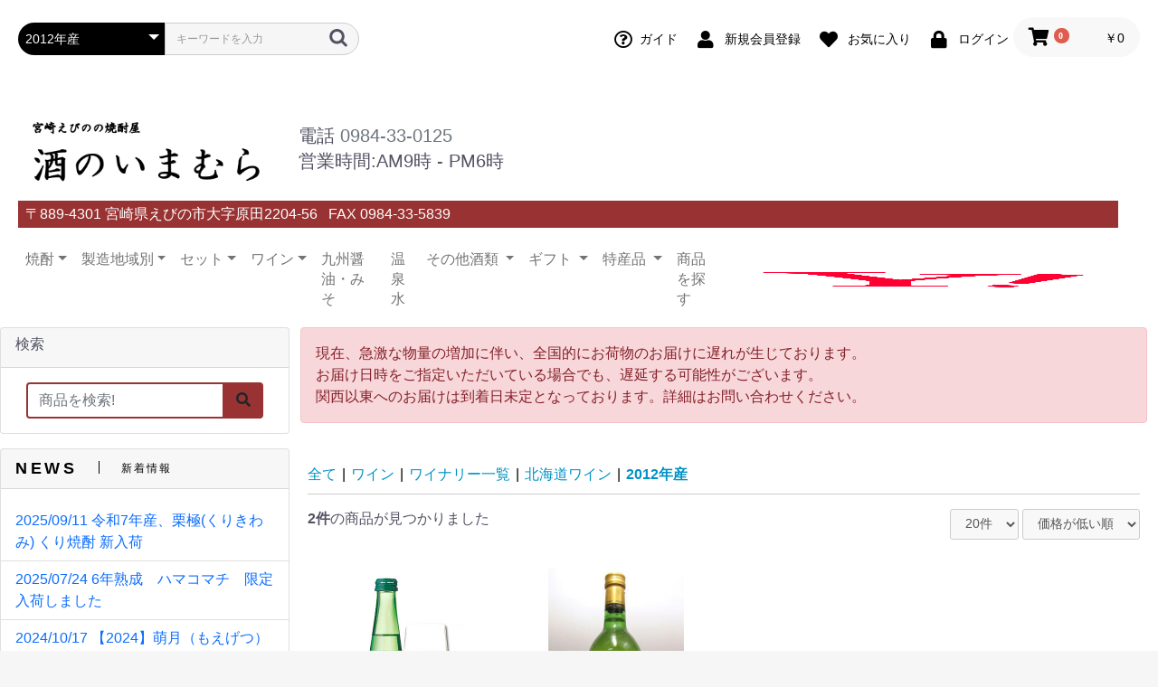

--- FILE ---
content_type: text/html; charset=UTF-8
request_url: https://sakenoimamura.com/products/list?category_id=266
body_size: 19974
content:
<!doctype html>
<html lang="ja">
<head>
    <meta charset="utf-8">
    <meta name="viewport" content="width=device-width, initial-scale=1, shrink-to-fit=no">
    <meta name="eccube-csrf-token" content="_Ju8HMc18R1nj5cVvLrqIVDDCRobS5xW8eBvV6HDWh4">
    <title>2012年産 | 酒のいまむら</title>
	 <meta name="description" content="">
            <meta name="description" content="2012年産 | 酒のいまむら">	 
                 

                

<meta property="og:type" content="website">
<meta property="og:title" content="2012年産 | 酒のいまむら">
<meta property="og:description" content="" />
<meta property="og:image" content="https://www.sakenoimamura.com/html/user_data/sakenoimamura-ogp.jpg">
<meta property="og:url" content="https://sakenoimamura.com/products/list?category_id=266">
<meta property="og:site_name" content="酒のいまむら">

<meta name="twitter:card" content="summary_large_image">
<meta name="twitter:title" content="2012年産 | 酒のいまむら">
<meta name="twitter:description" content="" />
<meta name="twitter:image" content="https://www.sakenoimamura.com/html/user_data/sakenoimamura-ogp.jpg">

<link rel="canonical" href="https://sakenoimamura.com/products/list?category_id=266">

                    <link rel="icon" href="/html/user_data/assets/img/common/favicon.ico">
    <!-- CSS only -->
	<link href="https://cdn.jsdelivr.net/npm/bootstrap@5.0.2/dist/css/bootstrap.min.css" rel="stylesheet" integrity="sha384-EVSTQN3/azprG1Anm3QDgpJLIm9Nao0Yz1ztcQTwFspd3yD65VohhpuuCOmLASjC" crossorigin="anonymous">
    <link rel="stylesheet" href="https://use.fontawesome.com/releases/v5.3.1/css/all.css" integrity="sha384-mzrmE5qonljUremFsqc01SB46JvROS7bZs3IO2EmfFsd15uHvIt+Y8vEf7N7fWAU" crossorigin="anonymous">
<!--Slick-->
<link rel="stylesheet" type="text/css" href="https://cdn.jsdelivr.net/npm/slick-carousel@1.8.1/slick/slick-theme.css">
<link rel="stylesheet" type="text/css" href="https://cdn.jsdelivr.net/npm/slick-carousel@1.8.1/slick/slick.css">
    <link rel="stylesheet" href="/html/template/default/assets/css/style.css">
        <style>
	.ec-shelfRole .ec-productRole__tag {
    display: inline-block;
    padding: 2px 5px;
    list-style: none;
    font-size: 80%;
    color: #525263;
    border: solid 1px #D7DADD;
    border-radius: 3px;
    background-color: #F5F7F8;
}
.ec-shelfRole .ec-productRole__tags {
    margin-top: 16px;
    padding: 0;
    padding-bottom: 16px;
}
    </style>
    <script src="https://code.jquery.com/jquery-3.5.1.min.js" integrity="sha256-9/aliU8dGd2tb6OSsuzixeV4y/faTqgFtohetphbbj0=" crossorigin="anonymous"></script>
    <script>
        $(function() {
            $.ajaxSetup({
                'headers': {
                    'ECCUBE-CSRF-TOKEN': $('meta[name="eccube-csrf-token"]').attr('content')
                }
            });
        });
    </script>
                    <!-- ▼JSON-LD-商品一覧 -->
                <!--▼JSONLD 250724-->
<script type="application/ld+json">
{
  "@context": "https://schema.org",
  "@type": "CollectionPage",
  "name": "2012年産｜酒のいまむら",
  "description": "",
  "url": "https://sakenoimamura.com/products/list?category_id=266",
  "mainEntity": {
  "@type": "ItemList",
  "itemListElement": [
                      {
        "@type": "ListItem",
        "position": 1,
        "item": {
          "@type": "Product",
          "url": "https://sakenoimamura.com/products/detail/738",
          "name": "赤猿スパークリング 300ml 5%　鹿児島県　小正醸造",
          "image": "https://sakenoimamura.com//html/upload/save_image/04291147_535f12ca00c10.jpg",
                    "description": "新感覚の焼酎スパークリングが登場！ 紫芋を使用した本格芋焼酎『赤猿』の持つ...",
                              "offers": {
            "@type": "Offer",
            "priceCurrency": "JPY",
            "price": "523",
            "availability": "https://schema.org/OutOfStock"
          }
        }
      },                                {
        "@type": "ListItem",
        "position": 2,
        "item": {
          "@type": "Product",
          "url": "https://sakenoimamura.com/products/detail/684",
          "name": "おたる初しぼり ナイヤガラ　720ml 9度　白ワイン　北海道ワイン",
          "image": "https://sakenoimamura.com//html/upload/save_image/06071108_51b140a59458a.jpg",
                    "description": "おたるワインでもっとも人気のある『ナイヤガラ』の新酒ならではの、一段とフレッシュな白ワイン。マスカットを思わせる甘い香りと、ほどよい印象の甘さが特徴です。",
                              "sku": "otarunaiagara",
                    "offers": {
            "@type": "Offer",
            "priceCurrency": "JPY",
            "price": "1177",
            "availability": "https://schema.org/OutOfStock"
          }
        }
      }                  ]
  }
}
</script>
    <!--▲JSONLD 250724-->
    
        <!-- ▲JSON-LD-商品一覧 -->

                        <link rel="stylesheet" href="/html/plugin/ApgRichCategory/assets/css/rich_category.css">
        <link rel="stylesheet" href="/html/user_data/assets/css/customize.css">
</head>
<body id="page_product_list" class="product_page">

<div class="ec-layoutRole">
                <div class="ec-layoutRole__header">
                <!-- ▼ヘッダー(商品検索・ログインナビ・カート) -->
            <div class="ec-headerNaviRole">
    <div class="ec-headerNaviRole__left">
        <div class="ec-headerNaviRole__search">
            
<div class="ec-headerSearch">
    <form method="get" class="searchform" action="/products/list">
        <div class="ec-headerSearch__category">
            <div class="ec-select ec-select_search">
                            <select name="category_id" class="category_id"><option value="">全ての商品</option><option value="1">焼酎</option><option value="2">　原料別</option><option value="3">　　芋焼酎</option><option value="304">　　　前割り焼酎</option><option value="305">　　　　ギフトセット</option><option value="4">　　　いまむら限定芋焼酎こだわり</option><option value="5">　　　　えびのこだわり</option><option value="6">　　　　えびのこだわり夢</option><option value="7">　　　焼き芋焼酎</option><option value="8">　　　新焼酎</option><option value="10">　　　　2009年新焼酎</option><option value="9">　　　　2010年新焼酎</option><option value="11">　　　　2011年新焼酎</option><option value="263">　　　　2012年新焼酎</option><option value="287">　　　　2013年新焼酎</option><option value="306">　　　　2014年新焼酎</option><option value="12">　　　本格派タイプ</option><option value="13">　　　フルーティーで飲みやすい芋焼酎</option><option value="14">　　　かめ入り焼酎</option><option value="15">　　　レギュラー焼酎</option><option value="16">　　　紫芋系</option><option value="288">　　　　2013年秋製造</option><option value="17">　　　20度焼酎</option><option value="18">　　　芋麹焼酎</option><option value="19">　　　原酒・高濃度酒</option><option value="20">　　米焼酎</option><option value="21">　　麦焼酎</option><option value="22">　　　原酒・高濃度酒</option><option value="23">　　そば焼酎</option><option value="24">　　　雲海酒造</option><option value="25">　　黒糖焼酎</option><option value="26">　　栗焼酎</option><option value="204">　　牛乳焼酎</option><option value="27">　　泡盛</option><option value="28">　製造元</option><option value="317">　　朝日酒造(喜界島)</option><option value="29">　　明石酒造</option><option value="246">　　　明月ギフト</option><option value="225">　　　えびのこだわり</option><option value="224">　　　特別限定焼酎 ？ないな</option><option value="30">　　　明月シリーズ</option><option value="286">　　　　明月まさり</option><option value="31">　　生駒高原酒造</option><option value="282">　　井上酒造</option><option value="247">　　指宿酒造</option><option value="32">　　雲海酒造</option><option value="329">　　大山甚七商店</option><option value="321">　　老松（おいまつ）酒造株式会社</option><option value="297">　　大石酒造</option><option value="33">　　大口酒造</option><option value="332">　　太久保酒造</option><option value="34">　　酒蔵王手門</option><option value="301">　　　銭にあらず</option><option value="35">　　　銀滴 2011</option><option value="36">　　大浦酒造</option><option value="37">　　落合酒造</option><option value="210">　　神楽酒造</option><option value="283">　　神酒造</option><option value="38">　　霧島酒造</option><option value="39">　　　赤霧島</option><option value="281">　　　吉助</option><option value="249">　　霧島横川酒造</option><option value="40">　　黒木本店</option><option value="41">　　幸蔵酒造</option><option value="42">　　小正醸造</option><option value="43">　　相良酒造</option><option value="313">　　三和酒類株式会社</option><option value="205">　　大和一酒造元</option><option value="248">　　さつま無双</option><option value="44">　　薩摩酒造</option><option value="45">　　櫻の郷醸造</option><option value="46">　　佐多宗二商店</option><option value="47">　　軸屋酒造</option><option value="213">　　常楽酒造</option><option value="260">　　白玉醸造</option><option value="214">　　繊月酒造</option><option value="48">　　白石酒造</option><option value="49">　　白金酒造</option><option value="50">　　寿海酒造</option><option value="51">　　すき酒造</option><option value="270">　　　風の番人</option><option value="52">　　大海酒造</option><option value="271">　　　くじらの黒麦</option><option value="257">　　　薔薇の贈りもの</option><option value="243">　　　海</option><option value="242">　　　くじらのボトル</option><option value="244">　　　新焼酎</option><option value="292">　　　　新焼酎くじらのボトル 2013</option><option value="276">　　　　新焼酎くじらのボトル 2012</option><option value="255">　　　海からの贈りもの 2012(2011年仕込み)</option><option value="53">　　高千穂酒造</option><option value="54">　　田崎酒造</option><option value="55">　　種子島酒造</option><option value="56">　　知覧醸造</option><option value="57">　　長島研醸有限会社</option><option value="58">　　長崎大島醸造</option><option value="323">　　中村酒造場</option><option value="59">　　西酒造</option><option value="268">　　　初芋蒸</option><option value="60">　　西の都酒造</option><option value="61">　　濱田酒造</option><option value="62">　　東酒造</option><option value="63">　　日当山醸造</option><option value="64">　　古澤醸造</option><option value="65">　　本坊酒造</option><option value="66">　　松の露酒造</option><option value="67">　　正春酒造</option><option value="68">　　町田酒造</option><option value="69">　　萬世酒造</option><option value="258">　　三岳酒造</option><option value="285">　　宮田本店</option><option value="245">　　若潮酒造</option><option value="70">　　山元酒造</option><option value="71">　実店舗限定焼酎</option><option value="72">　名前入りラベル</option><option value="77">　飲み口のタイプ別</option><option value="78">　　ライトタイプ</option><option value="199">　　ライト  マイルド</option><option value="79">　　マイルド</option><option value="198">　　マイルド  ヘビー</option><option value="80">　　ヘヴィー</option><option value="73">　麹の種類別</option><option value="74">　　白麹</option><option value="75">　　黒麹</option><option value="76">　　黄麹</option><option value="81">　ミニボトル焼酎</option><option value="216">　梅酒(焼酎ベース)</option><option value="290">　干支ボトル</option><option value="111">九州しょうゆ・みそ</option><option value="112">　熊本の醤油 味噌　緑屋本店</option><option value="295">　　酢</option><option value="196">　　塩麹</option><option value="201">　　うすくち醤油</option><option value="200">　　こいくち醤油</option><option value="212">　鹿児島の醤油　カネヨ</option><option value="293">　福山酢</option><option value="209">　めんつゆ</option><option value="113">　味噌</option><option value="240">　塩麹</option><option value="114">　ギフトセット</option><option value="82">ワイン</option><option value="83">　赤</option><option value="84">　　ライトボディー</option><option value="85">　　ミディアムボディー</option><option value="86">　　フルボディー</option><option value="87">　白</option><option value="88">　　甘口</option><option value="89">　　辛口</option><option value="90">　ロゼ</option><option value="220">　フルーツワイン</option><option value="91">　スパークリング</option><option value="92">　生産地</option><option value="93">　　日本</option><option value="312">　　　山梨</option><option value="94">　　　宮崎</option><option value="95">　　　北海道</option><option value="96">　　　滋賀</option><option value="97">　　スペイン</option><option value="98">　　チリ</option><option value="99">　ワイナリー一覧</option><option value="309">　　シャトー勝沼</option><option value="303">　　クロ・モンブラン</option><option value="272">　　五ヶ瀬ワイン</option><option value="269">　　都城ワイン</option><option value="100">　　雲海葡萄酒醸造所（雲海ワイン）</option><option value="101">　　井筒ワイン</option><option value="102">　　都農ワイン</option><option value="275">　　　スパークリングワイン</option><option value="219">　　　ギフトセット</option><option value="103">　　　2010年</option><option value="267">　　　2012年</option><option value="291">　　　2013年</option><option value="104">　　北海道ワイン</option><option value="320">　　　2015年産</option><option value="308">　　　2014年産</option><option value="289">　　　2013年産</option><option value="266" selected="selected">　　　2012年産</option><option value="265">　　　2011年産</option><option value="105">　　ヒトミワイナリー</option><option value="106">　　ロジャーグラート</option><option value="107">　　モンテス</option><option value="208">　　　アルファ</option><option value="207">　　　クラシック</option><option value="145">お米</option><option value="146">垂水温泉水</option><option value="318">日本酒</option><option value="319">　朝日酒造</option><option value="327">　　季節限定</option><option value="326">　　久保田</option><option value="215">梅酒</option><option value="108">ビール</option><option value="109">　ひでじビール</option><option value="206">　　レギュラービールセット</option><option value="110">　　季節限定ビール入りセット</option><option value="115">ギフト</option><option value="273">　冬のギフト特集</option><option value="218">　母の日ギフト</option><option value="217">　父の日ギフト</option><option value="116">　価格で選ぶギフト</option><option value="117">　　〜3000円</option><option value="118">　　　単品</option><option value="119">　　　焼酎セット</option><option value="120">　　　ワイン</option><option value="121">　　　ビール</option><option value="122">　　　その他</option><option value="123">　　3001円　〜　5000円</option><option value="124">　　　単品</option><option value="125">　　　焼酎セット</option><option value="126">　　　ワイン</option><option value="127">　　　ビール</option><option value="128">　　　その他</option><option value="129">　　5001円　〜</option><option value="130">　　　単品</option><option value="131">　　　焼酎セット</option><option value="132">　　　ワイン</option><option value="133">　　　ビール</option><option value="134">　　　その他</option><option value="135">　醤油</option><option value="136">　焼酎</option><option value="137">　　名入れラベル</option><option value="138">　　焼酎一升瓶のギフト</option><option value="139">　　焼酎　小瓶・ミニ瓶のギフト</option><option value="140">　ビール</option><option value="141">　ワイン</option><option value="164">製造地域別</option><option value="173">　北海道</option><option value="310">　山梨県</option><option value="311">　　シャトー勝沼</option><option value="172">　新潟県</option><option value="171">　滋賀県</option><option value="175">　兵庫県</option><option value="177">　京都</option><option value="176">　高知県</option><option value="169">　福岡県</option><option value="314">　　株式会社篠崎</option><option value="178">　長崎</option><option value="170">　大分県</option><option value="322">　　老松酒造株式会社</option><option value="167">　熊本県</option><option value="298">　　大石酒造</option><option value="239">　　鳥飼酒造</option><option value="238">　　高橋酒造</option><option value="202">　　緑屋本店</option><option value="165">　宮崎県</option><option value="300">　　神楽酒造</option><option value="226">　　明石酒造</option><option value="229">　　　えびの　こだわり</option><option value="228">　　　明月</option><option value="227">　　　特別限定焼酎 ？ないな</option><option value="338">　　生駒高原酒造</option><option value="339">　　井上酒造</option><option value="315">　　雲海物産株式会社</option><option value="342">　　雲海葡萄酒醸造所（雲海ワイン）</option><option value="230">　　霧島酒造</option><option value="334">　　幸蔵酒造</option><option value="341">　　五ヶ瀬ワイナリー</option><option value="336">　　高千穂酒造</option><option value="335">　　櫻の郷醸造</option><option value="264">　　酒蔵王手門</option><option value="231">　　すき酒造</option><option value="299">　　　山美娘</option><option value="307">　　都農ワイン</option><option value="262">　　古澤醸造</option><option value="232">　　正春酒造</option><option value="337">　　松の露酒造</option><option value="340">　　宮田本店</option><option value="278">　　民宿まろうど</option><option value="344">　　ヤマエ食品</option><option value="166">　鹿児島県</option><option value="328">　　大山甚七商店</option><option value="324">　　中村酒造</option><option value="316">　　朝日酒造(喜界島)</option><option value="250">　　指宿酒造</option><option value="331">　　太久保酒造</option><option value="296">　　オガタマ酒造</option><option value="241">　　大海酒造</option><option value="330">　　　海からの贈りもの</option><option value="284">　　神酒造</option><option value="251">　　霧島横川酒造</option><option value="235">　　小正醸造</option><option value="237">　　佐多宗二商店</option><option value="252">　　さつま無双</option><option value="261">　　白玉醸造</option><option value="236">　　種子島酒造</option><option value="253">　　長島研醸有限会社</option><option value="256">　　西酒造</option><option value="234">　　濱田酒造</option><option value="233">　　東酒造</option><option value="259">　　三岳酒造</option><option value="254">　　若潮酒造</option><option value="168">　沖縄県</option><option value="333">　　金武酒造</option><option value="174">　チリ</option><option value="142">その他・九州特産品</option><option value="294">　福山酢</option><option value="143">　おつまみ</option><option value="144">　ヤマエ</option><option value="148">その他ドリンク</option><option value="149">　甘酒</option><option value="150">　梅酒</option><option value="151">　垂水温泉水</option><option value="152">　リキュール</option><option value="153">　九州の飲み物</option><option value="154">　ヨーグルッペ</option><option value="155">　水</option><option value="157">送料無料</option><option value="223">　焼酎</option><option value="222">　ひでじビール</option><option value="158">贈答箱</option><option value="159">　焼酎・日本酒用</option><option value="160">　　一升瓶用キギフト箱</option><option value="161">　　小瓶(五合・四合)用ギフト箱</option><option value="162">　ワイン用</option><option value="163">　醤油用</option><option value="179">セット</option><option value="180">　焼酎セット</option><option value="181">　　2本セット</option><option value="182">　　　一升瓶セット</option><option value="183">　　　小瓶セット</option><option value="184">　　3本セット</option><option value="185">　　　小瓶セット</option><option value="186">　　　一升瓶セット</option><option value="187">　　4本セット</option><option value="188">　　6本セット</option><option value="189">　　ミニ焼酎セット</option><option value="190">　ワイン・リキュールセット</option><option value="191">　味噌・醤油セット</option><option value="192">　福袋</option><option value="193">企画</option><option value="280">　2014年新春セール</option><option value="274">　冬ギフト</option><option value="194">　父の日</option><option value="343">おすすめ</option></select>
    
            </div>
        </div>
        <div class="ec-headerSearch__keyword">
            <div class="ec-input">
                <input type="search" name="name" maxlength="50" class="search-name" placeholder="キーワードを入力" />
                <button class="ec-headerSearch__keywordBtn" type="submit">
                    <div class="ec-icon">
                        <img src="/html/template/default/assets/icon/search-dark.svg" alt="">
                    </div>
                </button>
            </div>
        </div>
    </form>
</div>

        </div>
        <div class="ec-headerRole__navSP">
            
<div class="ec-headerNavSP">
    <i class="fas fa-bars"></i>
</div>
        </div>
    </div>
    <div class="ec-headerNaviRole__right">
        <div class="ec-headerNaviRole__nav">
            
<div class="ec-headerNav">
              <div class="ec-headerNav__item">
            <a href="https://sakenoimamura.com/guide">
                <i class="ec-headerNav__itemIcon far fa-question-circle"></i>
                <span class="ec-headerNav__itemLink">ガイド</span>
            </a>
         </div>
                <div class="ec-headerNav__item">
            <a href="https://sakenoimamura.com/entry">
                <i class="ec-headerNav__itemIcon fas fa-user fa-fw"></i>
                <span class="ec-headerNav__itemLink">新規会員登録</span>
            </a>
        </div>
                    <div class="ec-headerNav__item">
                <a href="https://sakenoimamura.com/mypage/favorite">
                    <i class="ec-headerNav__itemIcon fas fa-heart fa-fw"></i>
                    <span class="ec-headerNav__itemLink">お気に入り</span>
                </a>
            </div>
                <div class="ec-headerNav__item">
            <a href="https://sakenoimamura.com/mypage/login">
                <i class="ec-headerNav__itemIcon fas fa-lock fa-fw"></i>
                <span class="ec-headerNav__itemLink">ログイン</span>
            </a>
        </div>
    </div>
        </div>
        <div class="ec-headerRole__cart">
            <div class="ec-cartNaviWrap">
    <div class="ec-cartNavi">
        <i class="ec-cartNavi__icon fas fa-shopping-cart">
            <span class="ec-cartNavi__badge">0</span>
        </i>
        <div class="ec-cartNavi__label">
            <div class="ec-cartNavi__price">￥0</div>
        </div>
    </div>
            <div class="ec-cartNaviNull">
            <div class="ec-cartNaviNull__message">
                <p>現在カート内に商品はございません。</p>
            </div>
        </div>
    </div>

        </div>
    </div>
</div>
        <!-- ▲ヘッダー(商品検索・ログインナビ・カート) -->
    <!-- ▼トップ看板 -->
            <div class="ec-headerNaviRole pb-1"><!--Dreamweave で手動作成　top_kanban.html-->
	<!--はじまり-->
	<div class="row w-100 justify-content-center">
	  <div class="col-md-3 col-6 text-center"><a target="_top" href="https://www.sakenoimamura.com/"><img src="https://sakenoimamura.com/html/user_data/assets/img/parts/sakenoimamura-text.jpg" alt="酒のいまむら" style="max-height: 100px;"></a></div>
	  <div class="col-md-9 d-flex align-self-center d-md-block d-none">	  
      
			  <ul class="list-unstyled py-2">
		  <li class="list-item lead">電話 <a class="text-muted" href="tel:0984330125">0984-33-0125</a></li>
		  <li class="list-item lead">営業時間:AM9時 - PM6時</li>
	  </ul>
	  </div>
	  <div class="col-12 d-md-block d-none">
	  <ul class="list-inline text-white p-1 px-2 mb-0" style="background: #993333">
	  	<li class="list-inline-item mr-3 d-md-inline d-none">〒889-4301 宮崎県えびの市大字原田2204-56 </li>
	  	<li class="list-inline-item d-md-inline d-none"> FAX 0984-33-5839</li>
	  </ul>
	  </div>
  </div>
  </div>
        <!-- ▲トップ看板 -->
    <!-- ▼（PC）トップカテゴリメニュー -->
            <div class="ec-headerNaviRole py-1">
	<div><!--Dreamweave で手動作成　top_menu.html-->
	<!--はじまり-->
<nav class="navbar navbar-expand-md px-0 navbar-light d-md-block d-none">
  <div class="container-fluid px-0">
    <div>
      <ul class="navbar-nav me-auto mb-2 mb-md-0">
		   <li class="nav-item dropdown">
		  		<!--DropDown-->
          <a class="nav-link dropdown-toggle" href="#" id="navbarDropdownshochu" role="button" data-bs-toggle="dropdown" aria-expanded="false">焼酎</a>			
          <ul class="dropdown-menu" aria-labelledby="navbarDropdownchochu">
        <li><a class="dropdown-item" href="https://www.sakenoimamura.com/products/list?category_id=3">芋焼酎</a></li>
            <li><a class="dropdown-item" href="https://sakenoimamura.com/products/list?category_id=20">米焼酎
</a></li> 
            <li><a class="dropdown-item" href="https://sakenoimamura.com/products/list?category_id=21">麦焼酎
</a></li>
            <li><a class="dropdown-item" href="https://sakenoimamura.com/products/list?category_id=23">そば焼酎
</a></li>
            <li><a class="dropdown-item" href="https://sakenoimamura.com/products/list?category_id=25">黒糖酎
</a></li>
            <li><a class="dropdown-item" href="https://sakenoimamura.com/products/list?category_id=26">栗焼酎
</a></li>
            <li><a class="dropdown-item" href="https://sakenoimamura.com/products/list?category_id=204">牛乳焼酎
</a></li>
            <li><a class="dropdown-item" href="https://sakenoimamura.com/products/list?category_id=27">泡盛
</a></li>
    <li><hr class="dropdown-divider"></li>
            <li><a class="dropdown-item" href="https://sakenoimamura.com/products/list?category_id=164">酒造・地域別</a></li>
    <li><hr class="dropdown-divider"></li>
            <li><a class="dropdown-item" href="https://sakenoimamura.com/products/list?category_id=72">名前入りラベル</a></li>
            <li><a class="dropdown-item" href="https://sakenoimamura.com/products/list?category_id=77">飲み口別</a></li>
            <li><a class="dropdown-item" href="https://sakenoimamura.com/products/list?category_id=73">麹の種類別</a></li>
          </ul>
			<!--//DropDown-->
		  </li>
        <li class="nav-item dropdown">
		  		<!--DropDown-->
          <a class="nav-link dropdown-toggle" href="#" id="navbarDropdownchiiki" role="button" data-bs-toggle="dropdown" aria-expanded="false"> 製造地域別</a>			
          <ul class="dropdown-menu" aria-labelledby="navbarDropdownchiiki">
            <li><a class="dropdown-item" href="https://sakenoimamura.com/products/list?category_id=165">宮崎
</a></li>			  
            <li><a class="dropdown-item" href="https://sakenoimamura.com/products/list?category_id=166">鹿児島
</a></li>			  
            <li><a class="dropdown-item" href="https://sakenoimamura.com/products/list?category_id=167">熊本</a></li>			  
            <li><a class="dropdown-item" href="https://sakenoimamura.com/products/list?category_id=170">大分</a></li>			  
            <li><a class="dropdown-item" href="https://sakenoimamura.com/products/list?category_id=168">沖縄</a></li>			  
            <li><a class="dropdown-item" href="https://sakenoimamura.com/products/list?category_id=164">全地域一覧</a></li>		
          </ul>
			<!--//DropDown-->
        </li>
        <li class="nav-item dropdown">
		  		<!--DropDown-->
          <a class="nav-link dropdown-toggle" href="#" id="navbarDropdownset" role="button" data-bs-toggle="dropdown" aria-expanded="false"> セット</a>			
          <ul class="dropdown-menu" aria-labelledby="navbarDropdownset">
            <li><a class="dropdown-item" href="https://sakenoimamura.com/products/list?category_id=179">セット商品</a></li>			  
    <li><hr class="dropdown-divider"></li>
            <li><a class="dropdown-item" href="https://sakenoimamura.com/products/list?category_id=181">焼酎２本セット</a></li>			  
            <li><a class="dropdown-item" href="https://sakenoimamura.com/products/list?category_id=184">焼酎３本セット</a></li>			  
            <li><a class="dropdown-item" href="https://sakenoimamura.com/products/list?category_id=187">焼酎４本セット</a></li>			  
            <li><a class="dropdown-item" href="https://sakenoimamura.com/products/list?category_id=188">焼酎６本セット</a></li>			  
            <li><a class="dropdown-item" href="https://sakenoimamura.com/products/list?category_id=189">ミニ焼酎セット</a></li>			  	
    <li><hr class="dropdown-divider"></li>
            <li><a class="dropdown-item" href="https://www.sakenoimamura.com/products/list?category_id=190">ワインセット</a></li>		
          </ul>
			<!--//DropDown-->
        </li>
        		  </li>
        <li class="nav-item dropdown">
		  		<!--DropDown-->
          <a class="nav-link dropdown-toggle" href="#" id="navbarDropdownwine" role="button" data-bs-toggle="dropdown" aria-expanded="false"> ワイン</a>			
          <ul class="dropdown-menu" aria-labelledby="navbarDropdownwine">
            <li><a class="dropdown-item" href="https://sakenoimamura.com/products/list?category_id=83">赤</a></li>			  
            <li><a class="dropdown-item" href="https://sakenoimamura.com/products/list?category_id=87">白</a></li>			  
            <li><a class="dropdown-item" href="https://sakenoimamura.com/products/list?category_id=90">ロゼ</a></li>			  
            <li><a class="dropdown-item" href="https://sakenoimamura.com/products/list?category_id=91">スパークリング</a></li>			  
            <li><a class="dropdown-item" href="https://sakenoimamura.com/products/list?category_id=220">フルーツワイン</a></li>			  
            <li><a class="dropdown-item" href="https://sakenoimamura.com/products/list?category_id=92">生産地</a></li>				  
            <li><a class="dropdown-item" href="https://sakenoimamura.com/products/list?category_id=99">ワイナリー一覧</a></li>		  
            <li><a class="dropdown-item" href="https://sakenoimamura.com/products/list?category_id=190">ワインセット</a></li>		
          </ul>
			<!--//DropDown-->
        </li>
        <li class="nav-item">
          <a class="nav-link" aria-current="page" href="https://sakenoimamura.com/products/list?category_id=111">九州醤油・みそ</a>
        </li>
        <li class="nav-item">
          <a class="nav-link" aria-current="page" href="https://sakenoimamura.com/products/list?category_id=146">温泉水</a>
        </li>
        <li class="nav-item dropdown">
			<!--DropDown-->
          <a class="nav-link dropdown-toggle" href="#" id="navbarDropdown1" role="button" data-bs-toggle="dropdown" aria-expanded="false">
            その他酒類
          </a>			
          <ul class="dropdown-menu" aria-labelledby="navbarDropdown1">
            <li><a class="dropdown-item" href="https://www.sakenoimamura.com/products/list?category_id=215">梅酒</a></li>
            <li><a class="dropdown-item" href="https://www.sakenoimamura.com/products/list?category_id=318">日本酒</a></li>
            <li><a class="dropdown-item" href="https://www.sakenoimamura.com/products/list?category_id=152">リキュール</a></li>
          </ul>
			<!--//DropDown-->
        </li>
        <li class="nav-item dropdown">
			<!--DropDown-->
          <a class="nav-link dropdown-toggle" href="#" id="navbarDropdown2" role="button" data-bs-toggle="dropdown" aria-expanded="false">
            ギフト
          </a>			
          <ul class="dropdown-menu" aria-labelledby="navbarDropdown2">
            <li><a class="dropdown-item" href="https://sakenoimamura.com/products/list?category_id=137">名入れ焼酎</a></li>			  
            <li><a class="dropdown-item" href="https://sakenoimamura.com/products/list?category_id=136">焼酎ギフト</a></li>			  
            <li><a class="dropdown-item" href="https://www.sakenoimamura.com/products/list?category_id=141">ワインギフト</a></li>			  
            <li><a class="dropdown-item" href="https://www.sakenoimamura.com/products/list?category_id=135">醤油ギフト</a></li>			  
    <li><hr class="dropdown-divider"></li>
            <li><a class="dropdown-item" href="https://sakenoimamura.com/products/list?category_id=116">価格別</a></li>			  
    <li><hr class="dropdown-divider"></li>
            <li><a class="dropdown-item" href="https://sakenoimamura.com/products/list?category_id=117">~3000円</a></li>
            <li><a class="dropdown-item" href="https://sakenoimamura.com/products/list?category_id=123">3001円～5000円</a></li>
            <li><a class="dropdown-item" href="https://sakenoimamura.com/products/list?category_id=129">5000円～</a></li>
    <li><hr class="dropdown-divider"></li>
            <li><a class="dropdown-item" href="https://sakenoimamura.com/products/list?category_id=158">ギフト箱</a></li>
          </ul>
			<!--//DropDown-->
        </li>
        <li class="nav-item dropdown">
			<!--DropDown-->
          <a class="nav-link dropdown-toggle" href="#" id="navbarDropdown3" role="button" data-bs-toggle="dropdown" aria-expanded="false">
            特産品
          </a>			
          <ul class="dropdown-menu" aria-labelledby="navbarDropdown3">
            <li><a class="dropdown-item" href="https://www.sakenoimamura.com/products/list?category_id=145">お米</a></li>
            <li><a class="dropdown-item" href="https://www.sakenoimamura.com/products/detail/216">ヨーグルッペ</a></li>
            <li><a class="dropdown-item" href="https://www.sakenoimamura.com/products/detail/143">おつまみ</a></li>
          </ul>
			<!--//DropDown-->
        </li>
        <li class="nav-item">
          <a class="nav-link" aria-current="page" href="https://sakenoimamura.com/user_data/itemsearch">商品を探す</a>
        </li>
      </ul>
    </div>
    
    <a class="navbar-brand d-flex" href="https://store.shopping.yahoo.co.jp/sakenoimamura/"><img style="height:2em" src="/html/user_data/assets/img/yshopping.png" alt="Yahoo Shopping"  class="d-inline-block align-text-top"/></a>

  </div>
</nav>		
		
	<!--おわり-->
	</div>
  </div>
        <!-- ▲（PC）トップカテゴリメニュー -->

        </div>
    
        
    <div class="ec-layoutRole__contents">
                            <div class="ec-layoutRole__left">
                    <!-- ▼（PC）サイドメニュー検索 -->
            <div><!--はじまり-->
	
<div class="card card-rakutenimamura mb-3" id="s_search">
 	<hearder class="card-header">
 		<h6 class="title">検索</h6>
 	</hearder>
	 <div class="card-body">
	  <form method="get" class="searchform container-fluid" action="/products/list">
        <div class="ec-headerSearch__keyword">
            <div class="input-group">
                <input type="search" name="name" maxlength="50" class="form-control border-2" style="border-color: #993333" placeholder="商品を検索!">
                <button class="ec-headerSearch__keywordBtn btn border-2" type="submit" style="background-color: #993333"><i class="fas fa-search"></i>
                </button>
            </div>
        </div>
    </form>
	 </div>
 </div>
		
		<!--//おわり-->
</div>
        <!-- ▲（PC）サイドメニュー検索 -->
    <!-- ▼サイド_新着情報_S -->
            
 <div class="card mb-3" id="s_news">
    <div class="ec-secHeading card-header">
        <span class="ec-secHeading__en">NEWS</span>
        <span class="ec-secHeading__line"></span>
        <span class="ec-secHeading__ja">新着情報</span>
    </div>
    <div class="ec-newsRole__news">
        <ul class="list-group list-group-flush">
                            <li class="list-group-item ec-newsRole__newsItem">
                     
                        <a href="https://sakenoimamura.com/products/detail/837" >
                                            2025/09/11 令和7年産、栗極(くりきわみ)  くり焼酎 新入荷
                    </a>                </li>
                            <li class="list-group-item ec-newsRole__newsItem">
                     
                        <a href="https://sakenoimamura.com/products/detail/1094" >
                                            2025/07/24 6年熟成　ハマコマチ　限定入荷しました
                    </a>                </li>
                            <li class="list-group-item ec-newsRole__newsItem">
                     
                        <a href="https://sakenoimamura.com/products/detail/945" >
                                            2024/10/17 【2024】萌月（もえげつ） 新焼酎 明石酒造 宮崎県 えびの市 （蒸留したて）入荷しました
                    </a>                </li>
                            <li class="list-group-item ec-newsRole__newsItem">
                     
                        <a href="https://sakenoimamura.com/products/detail/1089" >
                                            2024/10/17 令和七年 干支壺（金）乙巳(きのとみ)（八重桜）720ml 25度 芋焼酎 古澤醸造 宮崎県
                    </a>                </li>
                            <li class="list-group-item ec-newsRole__newsItem">
                     
                        <a href="https://sakenoimamura.com/products/detail/1088" >
                                            2024/10/17 【限定流通品】明月ワイン酵母仕込み 38度 700ml　入荷しました
                    </a>                </li>
                            <li class="list-group-item ec-newsRole__newsItem">
                     
                        <a href="https://sakenoimamura.com/products/detail/1086" >
                                            2024/07/18 海からの贈り物が入荷しました
                    </a>                </li>
                            <li class="list-group-item ec-newsRole__newsItem">
                     
                        <a href="https://sakenoimamura.com/products/detail/1050" >
                                            2022/07/19 海からの贈り物 2022 [2021年仕込み] 25度 1800ml 大海酒造 鹿児島県 芋焼酎 入荷いたしました。
                    </a>                </li>
                            <li class="list-group-item ec-newsRole__newsItem">
                     
                        <a href="https://lin.ee/1W70ohu" >
                                            2022/01/25 LINE お友達追加クーポン配布中！
                    </a>                </li>
                            <li class="list-group-item ec-newsRole__newsItem">
                     
                        <a href="https://sakenoimamura.com/products/detail/1032" >
                                            2022/01/20 龍 5年古酒 25度　入荷しました！
                    </a>                </li>
                            <li class="list-group-item ec-newsRole__newsItem">
                     
                        <a href="https://sakenoimamura.com/products/list?category_id=331" >
                                            2022/01/19 太久保酒造さんのページ追加しました
                    </a>                </li>
                            <li class="list-group-item ec-newsRole__newsItem">
                                            2022/01/14 新サイトオープンいたしました!
                                    </li>
                    </ul>
    </div>
</div>

    
    
    <script>
        $(function() {
            $('.ec-newsRole__news').each(function() {
                var listLength = $(this).find('.ec-newsRole__newsItem').length;
                if (listLength > 5) {
                    $(this).find('.ec-newsRole__newsItem:gt(4)').each(function() {
                        $(this).hide();
                    });
                    $(this).append('<a id="news_readmore" class="ec-inlineBtn--top">more</a>');
                    var dispNum = 5;
                    $(this).find('#news_readmore').click(function() {
                        dispNum += 5;
                        $(this).parent().find('.ec-newsRole__newsItem:lt(' + dispNum + ')').show();
                        if (dispNum >= listLength) {
                            $(this).hide();
                        }
                    })
                }
            });

            $('.ec-newsRole__newsHeading').on('click', function() {
                $newsItem = $(this).parent('.ec-newsRole__newsItem');
                $newsDescription = $newsItem.children('.ec-newsRole__newsDescription');
                if ($newsDescription.css('display') == 'none') {
                    $newsItem.addClass('is_active');
                    $newsDescription.slideDown(300);
                } else {
                    $newsItem.removeClass('is_active');
                    $newsDescription.slideUp(300);
                }
                return false;
            });
        });
    </script>
    <style>
        #s_news .ec-newsRole__newsDescription {
  display: none;
  margin: 0 0 10px;
  font-size: 14px;
  line-height: 1.4;
  overflow: hidden;
}
#s_news .ec-newsRole__newsCloseBtn {
}
    </style>

        <!-- ▲サイド_新着情報_S -->
    <!-- ▼（PC）サイドメニュー店舗挨拶 -->
            <div><!--はじまり-->
	
		<div class="card card-rakutenimamura mb-4">
			<img src="https://www.rakuten.ne.jp/gold/sakenoimamura/imagedesign2/topimage/index/180_staff.jpg" alt="" class="card-img-top">
			<div class="card-body">
				<p class="card-text small">酒のいまむらへようこそ！
当店は家族で経営する小さな焼酎屋です。
えびのから全国へうんまかもんをお届けします！</p>
				<a target="_top" href="https://sakenoimamura.com/help/about" class="btn btn-info text-white" role="button">店舗紹介</a>
				<hr />
				<h5 class="small">SNSで新着情報更新中！も是非ご覧ください！</h5>
				<a href="https://lin.ee/EZhtfg7"><img src="https://scdn.line-apps.com/n/line_add_friends/btn/ja.png" alt="友だち追加" height="36" border="0"></a> <a class="btn" href="https://www.facebook.com/shochushopimamura" role="button"><span style="font-size: 40px; color: Dodgerblue;"><i class="fab fa-facebook-square"></i></span></a>
			</div>  <!-- list-group .// -->
</div> <!-- card.// -->	
		
		<!--//おわり-->
</div>
        <!-- ▲（PC）サイドメニュー店舗挨拶 -->
    <!-- ▼（PC）サイドメニューカテゴリー -->
            <div><!--はじまり-->
	
		<section id="s_categories">
	<div class="card card-rakutenimamura mb-3">
		<header class="card-header"><h6 class="title">定番商品</h6></header>
			<div class="list-group list-group-flush">
			  <a target="_top" href="https://sakenoimamura.com/products/list?category_id=4" class="list-group-item">当店限定　えびのこだわり</a>
			  <a target="_top" href="https://sakenoimamura.com/products/list?category_id=137" class="list-group-item">名入れギフト</a>
			  <a target="_top" href="https://sakenoimamura.com/products/list?category_id=111" class="list-group-item">九州醤油</a>
			  <a target="_top" href="https://sakenoimamura.com/products/list?name=%E9%80%81%E6%96%99%E7%84%A1%E6%96%99" class="list-group-item">送料無料</a>
			  <a target="_top" href="https://sakenoimamura.com/products/list?category_id=102" class="list-group-item">都農ワイン</a>
			</div>  <!-- list-group .// -->
</div> <!-- card.// -->	
	

	<div class="card card-rakutenimamura mb-3">
		<header class="card-header"><h6 class="title">焼酎</h6></header>
			<div class="list-group list-group-flush">
			  <a target="_top" href="https://sakenoimamura.com/products/list?category_id=3" class="list-group-item">芋焼酎</a>
			  <a target="_top" href="https://sakenoimamura.com/products/list?category_id=20" class="list-group-item">米焼酎</a>
			  <a target="_top" href="https://sakenoimamura.com/products/list?category_id=21" class="list-group-item">麦焼酎</a>
			  <a target="_top" href="https://sakenoimamura.com/products/list?category_id=23" class="list-group-item">そば焼酎</a>
			  <a target="_top" href="https://sakenoimamura.com/products/list?category_id=25" class="list-group-item">黒糖焼酎</a>
			  <a target="_top" href="https://sakenoimamura.com/products/list?category_id=27" class="list-group-item">泡盛</a>
			  <a target="_top" href="https://sakenoimamura.com/products/list?category_id=26" class="list-group-item">くり焼酎</a>
			  <a target="_top" href="https://sakenoimamura.com/products/list?category_id=204" class="list-group-item">牛乳焼酎</a>
			  <a target="_top" href="https://sakenoimamura.com/products/list?category_id=28" class="list-group-item">製造元一覧</a>
			</div>  <!-- list-group .// -->
</div> <!-- card.// -->
	<div class="card card-rakutenimamura mb-3">
		<header class="card-header"><h6 class="title">焼酎キーワードタグ</h6></header>
	  <div class="card-body">
			 <ul class="list-inline my-2 px-1 small">
      <li class="list-inline-item"><a class="btn btn-sm btn-outline-secondary mb-1" target="_top" href="https://sakenoimamura.com/products/list?category_id=&name=白麹"><span class="small">#白麹</span></a></li>
      <li class="list-inline-item"><a class="btn btn-sm btn-outline-secondary mb-1" target="_top" href="https://sakenoimamura.com/products/list?category_id=&name=黒麹"><span class="small">#黒麹</span></a></li>
      <li class="list-inline-item"><a class="btn btn-sm btn-outline-secondary mb-1" target="_top" href="https://sakenoimamura.com/products/list?category_id=&name=黄麹"><span class="small">#黄麹</span></a></li>
      <li class="list-inline-item"><a class="btn btn-sm btn-outline-secondary mb-1" target="_top" href="https://sakenoimamura.com/products/list?category_id=&name=芋麹"><span class="small">#芋麹</span></a></li>
      <li class="list-inline-item"><a class="btn btn-sm btn-outline-secondary mb-1" target="_top" href="https://sakenoimamura.com/products/list?category_id=&name=無濾過"><span class="small">#無濾過</span></a></li>
      <li class="list-inline-item"><a class="btn btn-sm btn-outline-secondary mb-1" target="_top" href="https://sakenoimamura.com/products/list?category_id=&name=かめ入り"><span class="small">#かめ入り</span></a></li>
      <li class="list-inline-item"><a class="btn btn-sm btn-outline-secondary mb-1" target="_top" href="https://sakenoimamura.com/products/list?category_id=&name=新焼酎"><span class="small">#新焼酎</span></a></li>
      <li class="list-inline-item"><a class="btn btn-sm btn-outline-secondary mb-1" target="_top" href="https://sakenoimamura.com/products/list?category_id=&name=フルーティーな芋焼酎"><span class="small">#フルーティーな芋焼酎</span></a></li>
      <li class="list-inline-item"><a class="btn btn-sm btn-outline-secondary mb-1" target="_top" href="https://sakenoimamura.com/products/list?category_id=&name=えびのこだわり"><span class="small">#えびのこだわり</span></a></li>
      <li class="list-inline-item"><a class="btn btn-sm btn-outline-secondary mb-1" target="_top" href="https://sakenoimamura.com/products/list?category_id=&name=長期熟成"><span class="small">#長期熟成</span></a></li>
    </ul>	
		
		</div>  
			<!--cardbody.// -->
</div> <!-- card.// -->
		<div class="card card-rakutenimamura mb-3">
		<header class="card-header"><h6 class="title">その他の酒類</h6></header>
			<div class="list-group list-group-flush">
			  <a target="_top" href="https://sakenoimamura.com/products/list?category_id=82" class="list-group-item">ワイン</a>
			  <a target="_top" href="https://sakenoimamura.com/products/list?category_id=152" class="list-group-item">リキュール</a>
			  <a target="_top" href="https://sakenoimamura.com/products/list?category_id=215" class="list-group-item">梅酒</a>
			  <a target="_top" href="https://sakenoimamura.com/products/list?category_id=149" class="list-group-item">甘酒</a>
			</div>  <!-- list-group .// -->
</div> <!-- card.// -->

			<div class="card card-rakutenimamura mb-3">
		<header class="card-header"><h6 class="title">九州特産品</h6></header>
			<div class="list-group list-group-flush">
			  <a target="_top" href="https://sakenoimamura.com/products/list?category_id=111" class="list-group-item">九州醤油・味噌</a>
			  <a target="_top" href="https://sakenoimamura.com/products/list?category_id=145" class="list-group-item">えびの米</a>
			  <a target="_top" href="https://sakenoimamura.com/products/list?category_id=146" class="list-group-item">垂水温泉水</a>
			</div>  <!-- list-group .// -->
</div> <!-- card.// -->
		<div class="card card-rakutenimamura mb-3">
		<header class="card-header"><h6 class="title">製造地域</h6></header>
			<div class="list-group list-group-flush">
			  <a target="_top" href="https://sakenoimamura.com/products/list?category_id=165" class="list-group-item">宮崎県</a>
			  <a target="_top" href="https://sakenoimamura.com/products/list?category_id=166" class="list-group-item">鹿児島県</a>
			  <a target="_top" href="https://sakenoimamura.com/products/list?category_id=167" class="list-group-item">熊本県</a>
			  <a target="_top" href="https://sakenoimamura.com/products/list?category_id=170" class="list-group-item">大分県</a>
			  <a target="_top" href="https://sakenoimamura.com/products/list?category_id=168" class="list-group-item">沖縄県</a>
			  <a target="_top" href="https://sakenoimamura.com/products/list?category_id=164" class="list-group-item">全地域一覧</a>
			</div>  <!-- list-group .// -->
</div> <!-- card.// -->	

		<div class="card card-rakutenimamura mb-3">
		<header class="card-header"><h6 class="title">ギフト・セット</h6></header>
			<div class="list-group list-group-flush">
			  <a target="_top" href="https://sakenoimamura.com/products/list?category_id=115" class="list-group-item">ギフト・セットトップページ</a>
			  <a target="_top" href="https://sakenoimamura.com/products/list?category_id=157" class="list-group-item">送料無料セット</a>
			  <a target="_top" href="https://sakenoimamura.com/products/list?category_id=181" class="list-group-item">２本セット</a>
			  <a target="_top" href="https://sakenoimamura.com/products/list?category_id=184" class="list-group-item">３本セット</a>
			  <a target="_top" href="https://sakenoimamura.com/products/list?category_id=190" class="list-group-item">ワインセット</a>
			  <a target="_top" href="https://sakenoimamura.com/products/list?category_id=114" class="list-group-item">九州醤油セット</a>
			</div>  <!-- list-group .// -->
</div> <!-- card.// -->	
</section>
		
		<!--//おわり-->
</div>
        <!-- ▲（PC）サイドメニューカテゴリー -->

            </div>
        
                                    
        <div class="ec-layoutRole__mainWithColumn">
                                        <div class="ec-layoutRole__mainTop container">
                        <!-- ▼アラート -->
            <div class="alert alert-danger"><p>現在、急激な物量の増加に伴い、全国的にお荷物のお届けに遅れが生じております。<br />
お届け日時をご指定いただいている場合でも、遅延する可能性がございます。</p><p><storng>関西以東へのお届けは到着日未定</storng>となっております。詳細はお問い合わせください。</p></div>
<!--<div class="alert alert-danger">年始の営業は1月4日からです。配送は1月4日以降となりますので予めご了承下さい。 </div>-->
        <!-- ▲アラート -->
    <!-- ▼カテゴリ画像表示 -->
             <div class="apg_category_content px-2">
   </div>

        <!-- ▲カテゴリ画像表示 -->
    <!-- ▼サブカテゴリ―一覧 -->
            <!--サブカテゴリー一覧--> 
<!--<h2 class="text-center cate_h2 mb-3">2012年産</h2>-->
 <!--サブカテゴリー一覧-->
        <!-- ▲サブカテゴリ―一覧 -->

                </div>
            
                                    <div class="ec-searchnavRole">
            <form name="form1" id="form1" method="get" action="?">
                                    <input type="hidden" id="mode"
                           name="mode"
                           />
                                    <input type="hidden" id="category_id"
                           name="category_id"
                           value="266" />
                                    <input type="hidden" id="name"
                           name="name"
                           />
                                    <input type="hidden" id="pageno"
                           name="pageno"
                           />
                                    <input type="hidden" id="disp_number"
                           name="disp_number"
                           value="0" />
                                    <input type="hidden" id="orderby"
                           name="orderby"
                           value="0" />
                            </form>
            <div class="ec-searchnavRole__topicpath">
                <ol class="ec-topicpath">
                    <li class="ec-topicpath__item"><a href="https://sakenoimamura.com/products/list">全て</a>
                    </li>
                                                                        <li class="ec-topicpath__divider">|</li>
                            <li class="ec-topicpath__item"><a
                                        href="https://sakenoimamura.com/products/list?category_id=82">ワイン</a>
                            </li>
                                                    <li class="ec-topicpath__divider">|</li>
                            <li class="ec-topicpath__item"><a
                                        href="https://sakenoimamura.com/products/list?category_id=99">ワイナリー一覧</a>
                            </li>
                                                    <li class="ec-topicpath__divider">|</li>
                            <li class="ec-topicpath__item"><a
                                        href="https://sakenoimamura.com/products/list?category_id=104">北海道ワイン</a>
                            </li>
                                                    <li class="ec-topicpath__divider">|</li>
                            <li class="ec-topicpath__item--active"><a
                                        href="https://sakenoimamura.com/products/list?category_id=266">2012年産</a>
                            </li>
                                                                                </ol>
            </div>
            <div class="ec-searchnavRole__infos">
                <div class="ec-searchnavRole__counter">
                                            <span class="ec-font-bold">2件</span><span>の商品が見つかりました</span>
                                    </div>
                                    <div class="ec-searchnavRole__actions">
                        <div class="ec-select">
                            <select id="" name="disp_number" class="disp-number form-control"><option value="0">20件</option><option value="1">40件</option><option value="2">60件</option></select>
                            <select id="" name="orderby" class="order-by form-control"><option value="0">価格が低い順</option><option value="1">価格が高い順</option><option value="2">新着順</option></select>
                        </div>
                    </div>
                            </div>
        </div>
                    <div class="ec-shelfRole">
                <ul class="ec-shelfGrid">
                                            <li class="ec-shelfGrid__item">
                            <a href="https://sakenoimamura.com/products/detail/738">
                                <p class="ec-shelfGrid__item-image">
                                    <img src="/html/upload/save_image/04291147_535f12ca00c10.jpg">
                                </p>
                                <h4 id="product-id-738" class="ec-shelfGrid__item-title fs-5">赤猿スパークリング 300ml 5%　鹿児島県　小正醸造</h4>
                    					                                                                    <p class="mb-2">新感覚の焼酎スパークリングが登場！ 紫芋を使用した本格芋焼酎『赤猿』の持つ...</p>
                                                                <span>
                                <p class="price02-default" class="mb-2">
								
								
                                                                                                                                					
                                                                            ￥ 523
                                                                    </p>
                                </span>
                            </a>

                                    <link />
                                <div class="ec-productRole__btn">
                                    <button type="button" class="ec-blockBtn--action" disabled="disabled">
                                        ただいま品切れ中です。
                                    </button>
                                </div>
                                                    </li>
                                            <li class="ec-shelfGrid__item">
                            <a href="https://sakenoimamura.com/products/detail/684">
                                <p class="ec-shelfGrid__item-image">
                                    <img src="/html/upload/save_image/06071108_51b140a59458a.jpg">
                                </p>
                                <h4 id="product-id-684" class="ec-shelfGrid__item-title fs-5">おたる初しぼり ナイヤガラ　720ml 9度　白ワイン　北海道ワイン</h4>
                    					                                                                    <p class="mb-2">おたるワインでもっとも人気のある『ナイヤガラ』の新酒ならではの、一段とフレッシュな白ワイン。マスカットを思わせる甘い香りと、ほどよい印象の甘さが特徴です。</p>
                                                                <span>
                                <p class="price02-default" class="mb-2">
								
								
                                                                                                                                					
                                                                            ￥ 1,177
                                                                    </p>
                                </span>
                            </a>

                                    <link />
                                <div class="ec-productRole__btn">
                                    <button type="button" class="ec-blockBtn--action" disabled="disabled">
                                        ただいま品切れ中です。
                                    </button>
                                </div>
                                                    </li>
                                    </ul>
            </div>
            <div class="ec-modal">
                <input type="checkbox" id="ec-modal-checkbox" class="checkbox">
                <div class="ec-modal-overlay">
                    <label for="ec-modal-checkbox" class="ec-modal-overlay-close"></label>
                    <div class="ec-modal-wrap">
                        <label for="ec-modal-checkbox" class="ec-modal-close"><span class="ec-icon"><img src="/html/template/default/assets/icon/cross-dark.svg" alt=""/></span></label>
                        <div id="ec-modal-header" class="text-center">カートに追加しました。</div>
                        <div class="ec-modal-box">
                            <div class="ec-role">
                                <label for="ec-modal-checkbox" class="ec-inlineBtn--cancel">お買い物を続ける</label>
                                <a href="https://sakenoimamura.com/cart" class="ec-inlineBtn--action">カートへ進む</a>
                            </div>
                        </div>
                    </div>
                </div>
            </div>
            <div class="ec-pagerRole">
                            </div>
            
                                </div>

                    </div>

                <div class="ec-layoutRole__contentBottom">
                <!-- ▼（SP）ボトムナビ -->
            <nav class="fixed-bottom bg-light d-md-none d-block">
  <div class="container">
      <div class="row">
          <a href="https://sakenoimamura.com/" class="col-4 text-center btn"><i class="fas fa-home"></i><br/><span class="small">トップ</span></a>
          <a href="https://sakenoimamura.com/user_data/itemsearch" class="col-4 text-center btn"><i class="fas fa-search"></i><br/><span class="small">検索</span></a>
          <a href="https://sakenoimamura.com/mypage/" class="col-4 text-center btn"><i class="far fa-user"></i><br/><span class="small">マイページ</span></a>
    </div>
  </div>
</nav>
        <!-- ▲（SP）ボトムナビ -->

        </div>
    
                <div class="ec-layoutRole__footer">
                <!-- ▼フッター -->
            <div class="ec-footerRole">
    <div class="ec-footerRole__inner">
        <ul class="ec-footerNavi">
            <li class="ec-footerNavi__link">
                <a href="https://sakenoimamura.com/guide">ご利用ガイドて</a>
            </li>
            <li class="ec-footerNavi__link">
                <a href="https://sakenoimamura.com/help/about">当サイトについて</a>
            </li>
            <li class="ec-footerNavi__link">
                <a href="https://sakenoimamura.com/help/privacy">プライバシーポリシー</a>
            </li>
            <li class="ec-footerNavi__link">
                <a href="https://sakenoimamura.com/help/tradelaw">特定商取引法に基づく表記</a>
            </li>
            <li class="ec-footerNavi__link">
                <a href="https://sakenoimamura.com/contact">お問い合わせ</a>
            </li>
        </ul>
        <div class="ec-footerTitle">
            <div class="ec-footerTitle__logo">
                <a href="https://sakenoimamura.com/">酒のいまむら</a>
            </div>
            <div class="ec-footerTitle__copyright">copyright (c) 酒のいまむら all rights reserved.</div>
<div class="ec-footerNotice my-5">
  <p>
    飲酒は20歳になってから。飲酒運転は法律で禁止されています。<br>
    飲酒は適量を心がけましょう。妊娠中や授乳期の飲酒はお控えください。
  </p>
</div>
        </div>
    </div>
</div>
        <!-- ▲フッター -->
    <!-- ▼PayPalロゴ -->
            <table border="0" cellpadding="10" cellspacing="0" align="center">
  <tr>
    <td align="center">
    </td>
  </tr>
  <tr>
    <td align="center">
      <a href="#paypal-logo" id="paypal-logo" onclick="javascript:window.open('https://www.paypal.com/jp/webapps/mpp/logo/about','olcwhatispaypal','toolbar=no, location=no, directories=no, status=no, menubar=no, scrollbars=yes, resizable=yes, width=900, height=700');"><img src="https://www.paypalobjects.com/digitalassets/c/website/marketing/apac/jp/developer/203x80_a.png" border="0" alt="ペイパル｜VISA, Mastercard, JCB, American Express, Union Pay, 銀行"></a>
    </td>
  </tr>
</table>

        <!-- ▲PayPalロゴ -->

        </div>
    </div><!-- ec-layoutRole -->

<div class="ec-overlayRole"></div>
<div class="ec-drawerRoleClose"><i class="fas fa-times"></i></div>
<div class="ec-drawerRole">
                    <!-- ▼商品検索 -->
            
<div class="ec-headerSearch">
    <form method="get" class="searchform" action="/products/list">
        <div class="ec-headerSearch__category">
            <div class="ec-select ec-select_search">
                            <select name="category_id" class="category_id"><option value="">全ての商品</option><option value="1">焼酎</option><option value="2">　原料別</option><option value="3">　　芋焼酎</option><option value="304">　　　前割り焼酎</option><option value="305">　　　　ギフトセット</option><option value="4">　　　いまむら限定芋焼酎こだわり</option><option value="5">　　　　えびのこだわり</option><option value="6">　　　　えびのこだわり夢</option><option value="7">　　　焼き芋焼酎</option><option value="8">　　　新焼酎</option><option value="10">　　　　2009年新焼酎</option><option value="9">　　　　2010年新焼酎</option><option value="11">　　　　2011年新焼酎</option><option value="263">　　　　2012年新焼酎</option><option value="287">　　　　2013年新焼酎</option><option value="306">　　　　2014年新焼酎</option><option value="12">　　　本格派タイプ</option><option value="13">　　　フルーティーで飲みやすい芋焼酎</option><option value="14">　　　かめ入り焼酎</option><option value="15">　　　レギュラー焼酎</option><option value="16">　　　紫芋系</option><option value="288">　　　　2013年秋製造</option><option value="17">　　　20度焼酎</option><option value="18">　　　芋麹焼酎</option><option value="19">　　　原酒・高濃度酒</option><option value="20">　　米焼酎</option><option value="21">　　麦焼酎</option><option value="22">　　　原酒・高濃度酒</option><option value="23">　　そば焼酎</option><option value="24">　　　雲海酒造</option><option value="25">　　黒糖焼酎</option><option value="26">　　栗焼酎</option><option value="204">　　牛乳焼酎</option><option value="27">　　泡盛</option><option value="28">　製造元</option><option value="317">　　朝日酒造(喜界島)</option><option value="29">　　明石酒造</option><option value="246">　　　明月ギフト</option><option value="225">　　　えびのこだわり</option><option value="224">　　　特別限定焼酎 ？ないな</option><option value="30">　　　明月シリーズ</option><option value="286">　　　　明月まさり</option><option value="31">　　生駒高原酒造</option><option value="282">　　井上酒造</option><option value="247">　　指宿酒造</option><option value="32">　　雲海酒造</option><option value="329">　　大山甚七商店</option><option value="321">　　老松（おいまつ）酒造株式会社</option><option value="297">　　大石酒造</option><option value="33">　　大口酒造</option><option value="332">　　太久保酒造</option><option value="34">　　酒蔵王手門</option><option value="301">　　　銭にあらず</option><option value="35">　　　銀滴 2011</option><option value="36">　　大浦酒造</option><option value="37">　　落合酒造</option><option value="210">　　神楽酒造</option><option value="283">　　神酒造</option><option value="38">　　霧島酒造</option><option value="39">　　　赤霧島</option><option value="281">　　　吉助</option><option value="249">　　霧島横川酒造</option><option value="40">　　黒木本店</option><option value="41">　　幸蔵酒造</option><option value="42">　　小正醸造</option><option value="43">　　相良酒造</option><option value="313">　　三和酒類株式会社</option><option value="205">　　大和一酒造元</option><option value="248">　　さつま無双</option><option value="44">　　薩摩酒造</option><option value="45">　　櫻の郷醸造</option><option value="46">　　佐多宗二商店</option><option value="47">　　軸屋酒造</option><option value="213">　　常楽酒造</option><option value="260">　　白玉醸造</option><option value="214">　　繊月酒造</option><option value="48">　　白石酒造</option><option value="49">　　白金酒造</option><option value="50">　　寿海酒造</option><option value="51">　　すき酒造</option><option value="270">　　　風の番人</option><option value="52">　　大海酒造</option><option value="271">　　　くじらの黒麦</option><option value="257">　　　薔薇の贈りもの</option><option value="243">　　　海</option><option value="242">　　　くじらのボトル</option><option value="244">　　　新焼酎</option><option value="292">　　　　新焼酎くじらのボトル 2013</option><option value="276">　　　　新焼酎くじらのボトル 2012</option><option value="255">　　　海からの贈りもの 2012(2011年仕込み)</option><option value="53">　　高千穂酒造</option><option value="54">　　田崎酒造</option><option value="55">　　種子島酒造</option><option value="56">　　知覧醸造</option><option value="57">　　長島研醸有限会社</option><option value="58">　　長崎大島醸造</option><option value="323">　　中村酒造場</option><option value="59">　　西酒造</option><option value="268">　　　初芋蒸</option><option value="60">　　西の都酒造</option><option value="61">　　濱田酒造</option><option value="62">　　東酒造</option><option value="63">　　日当山醸造</option><option value="64">　　古澤醸造</option><option value="65">　　本坊酒造</option><option value="66">　　松の露酒造</option><option value="67">　　正春酒造</option><option value="68">　　町田酒造</option><option value="69">　　萬世酒造</option><option value="258">　　三岳酒造</option><option value="285">　　宮田本店</option><option value="245">　　若潮酒造</option><option value="70">　　山元酒造</option><option value="71">　実店舗限定焼酎</option><option value="72">　名前入りラベル</option><option value="77">　飲み口のタイプ別</option><option value="78">　　ライトタイプ</option><option value="199">　　ライト  マイルド</option><option value="79">　　マイルド</option><option value="198">　　マイルド  ヘビー</option><option value="80">　　ヘヴィー</option><option value="73">　麹の種類別</option><option value="74">　　白麹</option><option value="75">　　黒麹</option><option value="76">　　黄麹</option><option value="81">　ミニボトル焼酎</option><option value="216">　梅酒(焼酎ベース)</option><option value="290">　干支ボトル</option><option value="111">九州しょうゆ・みそ</option><option value="112">　熊本の醤油 味噌　緑屋本店</option><option value="295">　　酢</option><option value="196">　　塩麹</option><option value="201">　　うすくち醤油</option><option value="200">　　こいくち醤油</option><option value="212">　鹿児島の醤油　カネヨ</option><option value="293">　福山酢</option><option value="209">　めんつゆ</option><option value="113">　味噌</option><option value="240">　塩麹</option><option value="114">　ギフトセット</option><option value="82">ワイン</option><option value="83">　赤</option><option value="84">　　ライトボディー</option><option value="85">　　ミディアムボディー</option><option value="86">　　フルボディー</option><option value="87">　白</option><option value="88">　　甘口</option><option value="89">　　辛口</option><option value="90">　ロゼ</option><option value="220">　フルーツワイン</option><option value="91">　スパークリング</option><option value="92">　生産地</option><option value="93">　　日本</option><option value="312">　　　山梨</option><option value="94">　　　宮崎</option><option value="95">　　　北海道</option><option value="96">　　　滋賀</option><option value="97">　　スペイン</option><option value="98">　　チリ</option><option value="99">　ワイナリー一覧</option><option value="309">　　シャトー勝沼</option><option value="303">　　クロ・モンブラン</option><option value="272">　　五ヶ瀬ワイン</option><option value="269">　　都城ワイン</option><option value="100">　　雲海葡萄酒醸造所（雲海ワイン）</option><option value="101">　　井筒ワイン</option><option value="102">　　都農ワイン</option><option value="275">　　　スパークリングワイン</option><option value="219">　　　ギフトセット</option><option value="103">　　　2010年</option><option value="267">　　　2012年</option><option value="291">　　　2013年</option><option value="104">　　北海道ワイン</option><option value="320">　　　2015年産</option><option value="308">　　　2014年産</option><option value="289">　　　2013年産</option><option value="266" selected="selected">　　　2012年産</option><option value="265">　　　2011年産</option><option value="105">　　ヒトミワイナリー</option><option value="106">　　ロジャーグラート</option><option value="107">　　モンテス</option><option value="208">　　　アルファ</option><option value="207">　　　クラシック</option><option value="145">お米</option><option value="146">垂水温泉水</option><option value="318">日本酒</option><option value="319">　朝日酒造</option><option value="327">　　季節限定</option><option value="326">　　久保田</option><option value="215">梅酒</option><option value="108">ビール</option><option value="109">　ひでじビール</option><option value="206">　　レギュラービールセット</option><option value="110">　　季節限定ビール入りセット</option><option value="115">ギフト</option><option value="273">　冬のギフト特集</option><option value="218">　母の日ギフト</option><option value="217">　父の日ギフト</option><option value="116">　価格で選ぶギフト</option><option value="117">　　〜3000円</option><option value="118">　　　単品</option><option value="119">　　　焼酎セット</option><option value="120">　　　ワイン</option><option value="121">　　　ビール</option><option value="122">　　　その他</option><option value="123">　　3001円　〜　5000円</option><option value="124">　　　単品</option><option value="125">　　　焼酎セット</option><option value="126">　　　ワイン</option><option value="127">　　　ビール</option><option value="128">　　　その他</option><option value="129">　　5001円　〜</option><option value="130">　　　単品</option><option value="131">　　　焼酎セット</option><option value="132">　　　ワイン</option><option value="133">　　　ビール</option><option value="134">　　　その他</option><option value="135">　醤油</option><option value="136">　焼酎</option><option value="137">　　名入れラベル</option><option value="138">　　焼酎一升瓶のギフト</option><option value="139">　　焼酎　小瓶・ミニ瓶のギフト</option><option value="140">　ビール</option><option value="141">　ワイン</option><option value="164">製造地域別</option><option value="173">　北海道</option><option value="310">　山梨県</option><option value="311">　　シャトー勝沼</option><option value="172">　新潟県</option><option value="171">　滋賀県</option><option value="175">　兵庫県</option><option value="177">　京都</option><option value="176">　高知県</option><option value="169">　福岡県</option><option value="314">　　株式会社篠崎</option><option value="178">　長崎</option><option value="170">　大分県</option><option value="322">　　老松酒造株式会社</option><option value="167">　熊本県</option><option value="298">　　大石酒造</option><option value="239">　　鳥飼酒造</option><option value="238">　　高橋酒造</option><option value="202">　　緑屋本店</option><option value="165">　宮崎県</option><option value="300">　　神楽酒造</option><option value="226">　　明石酒造</option><option value="229">　　　えびの　こだわり</option><option value="228">　　　明月</option><option value="227">　　　特別限定焼酎 ？ないな</option><option value="338">　　生駒高原酒造</option><option value="339">　　井上酒造</option><option value="315">　　雲海物産株式会社</option><option value="342">　　雲海葡萄酒醸造所（雲海ワイン）</option><option value="230">　　霧島酒造</option><option value="334">　　幸蔵酒造</option><option value="341">　　五ヶ瀬ワイナリー</option><option value="336">　　高千穂酒造</option><option value="335">　　櫻の郷醸造</option><option value="264">　　酒蔵王手門</option><option value="231">　　すき酒造</option><option value="299">　　　山美娘</option><option value="307">　　都農ワイン</option><option value="262">　　古澤醸造</option><option value="232">　　正春酒造</option><option value="337">　　松の露酒造</option><option value="340">　　宮田本店</option><option value="278">　　民宿まろうど</option><option value="344">　　ヤマエ食品</option><option value="166">　鹿児島県</option><option value="328">　　大山甚七商店</option><option value="324">　　中村酒造</option><option value="316">　　朝日酒造(喜界島)</option><option value="250">　　指宿酒造</option><option value="331">　　太久保酒造</option><option value="296">　　オガタマ酒造</option><option value="241">　　大海酒造</option><option value="330">　　　海からの贈りもの</option><option value="284">　　神酒造</option><option value="251">　　霧島横川酒造</option><option value="235">　　小正醸造</option><option value="237">　　佐多宗二商店</option><option value="252">　　さつま無双</option><option value="261">　　白玉醸造</option><option value="236">　　種子島酒造</option><option value="253">　　長島研醸有限会社</option><option value="256">　　西酒造</option><option value="234">　　濱田酒造</option><option value="233">　　東酒造</option><option value="259">　　三岳酒造</option><option value="254">　　若潮酒造</option><option value="168">　沖縄県</option><option value="333">　　金武酒造</option><option value="174">　チリ</option><option value="142">その他・九州特産品</option><option value="294">　福山酢</option><option value="143">　おつまみ</option><option value="144">　ヤマエ</option><option value="148">その他ドリンク</option><option value="149">　甘酒</option><option value="150">　梅酒</option><option value="151">　垂水温泉水</option><option value="152">　リキュール</option><option value="153">　九州の飲み物</option><option value="154">　ヨーグルッペ</option><option value="155">　水</option><option value="157">送料無料</option><option value="223">　焼酎</option><option value="222">　ひでじビール</option><option value="158">贈答箱</option><option value="159">　焼酎・日本酒用</option><option value="160">　　一升瓶用キギフト箱</option><option value="161">　　小瓶(五合・四合)用ギフト箱</option><option value="162">　ワイン用</option><option value="163">　醤油用</option><option value="179">セット</option><option value="180">　焼酎セット</option><option value="181">　　2本セット</option><option value="182">　　　一升瓶セット</option><option value="183">　　　小瓶セット</option><option value="184">　　3本セット</option><option value="185">　　　小瓶セット</option><option value="186">　　　一升瓶セット</option><option value="187">　　4本セット</option><option value="188">　　6本セット</option><option value="189">　　ミニ焼酎セット</option><option value="190">　ワイン・リキュールセット</option><option value="191">　味噌・醤油セット</option><option value="192">　福袋</option><option value="193">企画</option><option value="280">　2014年新春セール</option><option value="274">　冬ギフト</option><option value="194">　父の日</option><option value="343">おすすめ</option></select>
    
            </div>
        </div>
        <div class="ec-headerSearch__keyword">
            <div class="ec-input">
                <input type="search" name="name" maxlength="50" class="search-name" placeholder="キーワードを入力" />
                <button class="ec-headerSearch__keywordBtn" type="submit">
                    <div class="ec-icon">
                        <img src="/html/template/default/assets/icon/search-dark.svg" alt="">
                    </div>
                </button>
            </div>
        </div>
    </form>
</div>

        <!-- ▲商品検索 -->
    <!-- ▼カテゴリナビ(SP) -->
            


<div class="ec-headerCategoryArea">
    <div class="ec-headerCategoryArea__heading">
        <p>カテゴリ一覧</p>
    </div>
    <div class="ec-itemNav">
        <ul class="ec-itemNav__nav">
                            <li>
                            <a href="https://sakenoimamura.com/products/list?category_id=1">
        焼酎
    </a>
            <ul>
                            <li>
                            <a href="https://sakenoimamura.com/products/list?category_id=2">
        原料別
    </a>
            <ul>
                            <li>
                            <a href="https://sakenoimamura.com/products/list?category_id=3">
        芋焼酎
    </a>
            <ul>
                            <li>
                            <a href="https://sakenoimamura.com/products/list?category_id=304">
        前割り焼酎
    </a>
            <ul>
                            <li>
                            <a href="https://sakenoimamura.com/products/list?category_id=305">
        ギフトセット
    </a>
    
                </li>
                    </ul>
    
                </li>
                            <li>
                            <a href="https://sakenoimamura.com/products/list?category_id=4">
        いまむら限定芋焼酎こだわり
    </a>
            <ul>
                            <li>
                            <a href="https://sakenoimamura.com/products/list?category_id=5">
        えびのこだわり
    </a>
    
                </li>
                            <li>
                            <a href="https://sakenoimamura.com/products/list?category_id=6">
        えびのこだわり夢
    </a>
    
                </li>
                    </ul>
    
                </li>
                            <li>
                            <a href="https://sakenoimamura.com/products/list?category_id=7">
        焼き芋焼酎
    </a>
    
                </li>
                            <li>
                            <a href="https://sakenoimamura.com/products/list?category_id=8">
        新焼酎
    </a>
            <ul>
                            <li>
                            <a href="https://sakenoimamura.com/products/list?category_id=10">
        2009年新焼酎
    </a>
    
                </li>
                            <li>
                            <a href="https://sakenoimamura.com/products/list?category_id=9">
        2010年新焼酎
    </a>
    
                </li>
                            <li>
                            <a href="https://sakenoimamura.com/products/list?category_id=11">
        2011年新焼酎
    </a>
    
                </li>
                            <li>
                            <a href="https://sakenoimamura.com/products/list?category_id=263">
        2012年新焼酎
    </a>
    
                </li>
                            <li>
                            <a href="https://sakenoimamura.com/products/list?category_id=287">
        2013年新焼酎
    </a>
    
                </li>
                            <li>
                            <a href="https://sakenoimamura.com/products/list?category_id=306">
        2014年新焼酎
    </a>
    
                </li>
                    </ul>
    
                </li>
                            <li>
                            <a href="https://sakenoimamura.com/products/list?category_id=12">
        本格派タイプ
    </a>
    
                </li>
                            <li>
                            <a href="https://sakenoimamura.com/products/list?category_id=13">
        フルーティーで飲みやすい芋焼酎
    </a>
    
                </li>
                            <li>
                            <a href="https://sakenoimamura.com/products/list?category_id=14">
        かめ入り焼酎
    </a>
    
                </li>
                            <li>
                            <a href="https://sakenoimamura.com/products/list?category_id=15">
        レギュラー焼酎
    </a>
    
                </li>
                            <li>
                            <a href="https://sakenoimamura.com/products/list?category_id=16">
        紫芋系
    </a>
            <ul>
                            <li>
                            <a href="https://sakenoimamura.com/products/list?category_id=288">
        2013年秋製造
    </a>
    
                </li>
                    </ul>
    
                </li>
                            <li>
                            <a href="https://sakenoimamura.com/products/list?category_id=17">
        20度焼酎
    </a>
    
                </li>
                            <li>
                            <a href="https://sakenoimamura.com/products/list?category_id=18">
        芋麹焼酎
    </a>
    
                </li>
                            <li>
                            <a href="https://sakenoimamura.com/products/list?category_id=19">
        原酒・高濃度酒
    </a>
    
                </li>
                    </ul>
    
                </li>
                            <li>
                            <a href="https://sakenoimamura.com/products/list?category_id=20">
        米焼酎
    </a>
    
                </li>
                            <li>
                            <a href="https://sakenoimamura.com/products/list?category_id=21">
        麦焼酎
    </a>
            <ul>
                            <li>
                            <a href="https://sakenoimamura.com/products/list?category_id=22">
        原酒・高濃度酒
    </a>
    
                </li>
                    </ul>
    
                </li>
                            <li>
                            <a href="https://sakenoimamura.com/products/list?category_id=23">
        そば焼酎
    </a>
            <ul>
                            <li>
                            <a href="https://sakenoimamura.com/products/list?category_id=24">
        雲海酒造
    </a>
    
                </li>
                    </ul>
    
                </li>
                            <li>
                            <a href="https://sakenoimamura.com/products/list?category_id=25">
        黒糖焼酎
    </a>
    
                </li>
                            <li>
                            <a href="https://sakenoimamura.com/products/list?category_id=26">
        栗焼酎
    </a>
    
                </li>
                            <li>
                            <a href="https://sakenoimamura.com/products/list?category_id=204">
        牛乳焼酎
    </a>
    
                </li>
                            <li>
                            <a href="https://sakenoimamura.com/products/list?category_id=27">
        泡盛
    </a>
    
                </li>
                    </ul>
    
                </li>
                            <li>
                            <a href="https://sakenoimamura.com/products/list?category_id=28">
        製造元
    </a>
            <ul>
                            <li>
                            <a href="https://sakenoimamura.com/products/list?category_id=317">
        朝日酒造(喜界島)
    </a>
    
                </li>
                            <li>
                            <a href="https://sakenoimamura.com/products/list?category_id=29">
        明石酒造
    </a>
            <ul>
                            <li>
                            <a href="https://sakenoimamura.com/products/list?category_id=246">
        明月ギフト
    </a>
    
                </li>
                            <li>
                            <a href="https://sakenoimamura.com/products/list?category_id=225">
        えびのこだわり
    </a>
    
                </li>
                            <li>
                            <a href="https://sakenoimamura.com/products/list?category_id=224">
        特別限定焼酎 ？ないな
    </a>
    
                </li>
                            <li>
                            <a href="https://sakenoimamura.com/products/list?category_id=30">
        明月シリーズ
    </a>
            <ul>
                            <li>
                            <a href="https://sakenoimamura.com/products/list?category_id=286">
        明月まさり
    </a>
    
                </li>
                    </ul>
    
                </li>
                    </ul>
    
                </li>
                            <li>
                            <a href="https://sakenoimamura.com/products/list?category_id=31">
        生駒高原酒造
    </a>
    
                </li>
                            <li>
                            <a href="https://sakenoimamura.com/products/list?category_id=282">
        井上酒造
    </a>
    
                </li>
                            <li>
                            <a href="https://sakenoimamura.com/products/list?category_id=247">
        指宿酒造
    </a>
    
                </li>
                            <li>
                            <a href="https://sakenoimamura.com/products/list?category_id=32">
        雲海酒造
    </a>
    
                </li>
                            <li>
                            <a href="https://sakenoimamura.com/products/list?category_id=329">
        大山甚七商店
    </a>
    
                </li>
                            <li>
                            <a href="https://sakenoimamura.com/products/list?category_id=321">
        老松（おいまつ）酒造株式会社
    </a>
    
                </li>
                            <li>
                            <a href="https://sakenoimamura.com/products/list?category_id=297">
        大石酒造
    </a>
    
                </li>
                            <li>
                            <a href="https://sakenoimamura.com/products/list?category_id=33">
        大口酒造
    </a>
    
                </li>
                            <li>
                            <a href="https://sakenoimamura.com/products/list?category_id=332">
        太久保酒造
    </a>
    
                </li>
                            <li>
                            <a href="https://sakenoimamura.com/products/list?category_id=34">
        酒蔵王手門
    </a>
            <ul>
                            <li>
                            <a href="https://sakenoimamura.com/products/list?category_id=301">
        銭にあらず
    </a>
    
                </li>
                            <li>
                            <a href="https://sakenoimamura.com/products/list?category_id=35">
        銀滴 2011
    </a>
    
                </li>
                    </ul>
    
                </li>
                            <li>
                            <a href="https://sakenoimamura.com/products/list?category_id=36">
        大浦酒造
    </a>
    
                </li>
                            <li>
                            <a href="https://sakenoimamura.com/products/list?category_id=37">
        落合酒造
    </a>
    
                </li>
                            <li>
                            <a href="https://sakenoimamura.com/products/list?category_id=210">
        神楽酒造
    </a>
    
                </li>
                            <li>
                            <a href="https://sakenoimamura.com/products/list?category_id=283">
        神酒造
    </a>
    
                </li>
                            <li>
                            <a href="https://sakenoimamura.com/products/list?category_id=38">
        霧島酒造
    </a>
            <ul>
                            <li>
                            <a href="https://sakenoimamura.com/products/list?category_id=39">
        赤霧島
    </a>
    
                </li>
                            <li>
                            <a href="https://sakenoimamura.com/products/list?category_id=281">
        吉助
    </a>
    
                </li>
                    </ul>
    
                </li>
                            <li>
                            <a href="https://sakenoimamura.com/products/list?category_id=249">
        霧島横川酒造
    </a>
    
                </li>
                            <li>
                            <a href="https://sakenoimamura.com/products/list?category_id=40">
        黒木本店
    </a>
    
                </li>
                            <li>
                            <a href="https://sakenoimamura.com/products/list?category_id=41">
        幸蔵酒造
    </a>
    
                </li>
                            <li>
                            <a href="https://sakenoimamura.com/products/list?category_id=42">
        小正醸造
    </a>
    
                </li>
                            <li>
                            <a href="https://sakenoimamura.com/products/list?category_id=43">
        相良酒造
    </a>
    
                </li>
                            <li>
                            <a href="https://sakenoimamura.com/products/list?category_id=313">
        三和酒類株式会社
    </a>
    
                </li>
                            <li>
                            <a href="https://sakenoimamura.com/products/list?category_id=205">
        大和一酒造元
    </a>
    
                </li>
                            <li>
                            <a href="https://sakenoimamura.com/products/list?category_id=248">
        さつま無双
    </a>
    
                </li>
                            <li>
                            <a href="https://sakenoimamura.com/products/list?category_id=44">
        薩摩酒造
    </a>
    
                </li>
                            <li>
                            <a href="https://sakenoimamura.com/products/list?category_id=45">
        櫻の郷醸造
    </a>
    
                </li>
                            <li>
                            <a href="https://sakenoimamura.com/products/list?category_id=46">
        佐多宗二商店
    </a>
    
                </li>
                            <li>
                            <a href="https://sakenoimamura.com/products/list?category_id=47">
        軸屋酒造
    </a>
    
                </li>
                            <li>
                            <a href="https://sakenoimamura.com/products/list?category_id=213">
        常楽酒造
    </a>
    
                </li>
                            <li>
                            <a href="https://sakenoimamura.com/products/list?category_id=260">
        白玉醸造
    </a>
    
                </li>
                            <li>
                            <a href="https://sakenoimamura.com/products/list?category_id=214">
        繊月酒造
    </a>
    
                </li>
                            <li>
                            <a href="https://sakenoimamura.com/products/list?category_id=48">
        白石酒造
    </a>
    
                </li>
                            <li>
                            <a href="https://sakenoimamura.com/products/list?category_id=49">
        白金酒造
    </a>
    
                </li>
                            <li>
                            <a href="https://sakenoimamura.com/products/list?category_id=50">
        寿海酒造
    </a>
    
                </li>
                            <li>
                            <a href="https://sakenoimamura.com/products/list?category_id=51">
        すき酒造
    </a>
            <ul>
                            <li>
                            <a href="https://sakenoimamura.com/products/list?category_id=270">
        風の番人
    </a>
    
                </li>
                    </ul>
    
                </li>
                            <li>
                            <a href="https://sakenoimamura.com/products/list?category_id=52">
        大海酒造
    </a>
            <ul>
                            <li>
                            <a href="https://sakenoimamura.com/products/list?category_id=271">
        くじらの黒麦
    </a>
    
                </li>
                            <li>
                            <a href="https://sakenoimamura.com/products/list?category_id=257">
        薔薇の贈りもの
    </a>
    
                </li>
                            <li>
                            <a href="https://sakenoimamura.com/products/list?category_id=243">
        海
    </a>
    
                </li>
                            <li>
                            <a href="https://sakenoimamura.com/products/list?category_id=242">
        くじらのボトル
    </a>
    
                </li>
                            <li>
                            <a href="https://sakenoimamura.com/products/list?category_id=244">
        新焼酎
    </a>
            <ul>
                            <li>
                            <a href="https://sakenoimamura.com/products/list?category_id=292">
        新焼酎くじらのボトル 2013
    </a>
    
                </li>
                            <li>
                            <a href="https://sakenoimamura.com/products/list?category_id=276">
        新焼酎くじらのボトル 2012
    </a>
    
                </li>
                    </ul>
    
                </li>
                            <li>
                            <a href="https://sakenoimamura.com/products/list?category_id=255">
        海からの贈りもの 2012(2011年仕込み)
    </a>
    
                </li>
                    </ul>
    
                </li>
                            <li>
                            <a href="https://sakenoimamura.com/products/list?category_id=53">
        高千穂酒造
    </a>
    
                </li>
                            <li>
                            <a href="https://sakenoimamura.com/products/list?category_id=54">
        田崎酒造
    </a>
    
                </li>
                            <li>
                            <a href="https://sakenoimamura.com/products/list?category_id=55">
        種子島酒造
    </a>
    
                </li>
                            <li>
                            <a href="https://sakenoimamura.com/products/list?category_id=56">
        知覧醸造
    </a>
    
                </li>
                            <li>
                            <a href="https://sakenoimamura.com/products/list?category_id=57">
        長島研醸有限会社
    </a>
    
                </li>
                            <li>
                            <a href="https://sakenoimamura.com/products/list?category_id=58">
        長崎大島醸造
    </a>
    
                </li>
                            <li>
                            <a href="https://sakenoimamura.com/products/list?category_id=323">
        中村酒造場
    </a>
    
                </li>
                            <li>
                            <a href="https://sakenoimamura.com/products/list?category_id=59">
        西酒造
    </a>
            <ul>
                            <li>
                            <a href="https://sakenoimamura.com/products/list?category_id=268">
        初芋蒸
    </a>
    
                </li>
                    </ul>
    
                </li>
                            <li>
                            <a href="https://sakenoimamura.com/products/list?category_id=60">
        西の都酒造
    </a>
    
                </li>
                            <li>
                            <a href="https://sakenoimamura.com/products/list?category_id=61">
        濱田酒造
    </a>
    
                </li>
                            <li>
                            <a href="https://sakenoimamura.com/products/list?category_id=62">
        東酒造
    </a>
    
                </li>
                            <li>
                            <a href="https://sakenoimamura.com/products/list?category_id=63">
        日当山醸造
    </a>
    
                </li>
                            <li>
                            <a href="https://sakenoimamura.com/products/list?category_id=64">
        古澤醸造
    </a>
    
                </li>
                            <li>
                            <a href="https://sakenoimamura.com/products/list?category_id=65">
        本坊酒造
    </a>
    
                </li>
                            <li>
                            <a href="https://sakenoimamura.com/products/list?category_id=66">
        松の露酒造
    </a>
    
                </li>
                            <li>
                            <a href="https://sakenoimamura.com/products/list?category_id=67">
        正春酒造
    </a>
    
                </li>
                            <li>
                            <a href="https://sakenoimamura.com/products/list?category_id=68">
        町田酒造
    </a>
    
                </li>
                            <li>
                            <a href="https://sakenoimamura.com/products/list?category_id=69">
        萬世酒造
    </a>
    
                </li>
                            <li>
                            <a href="https://sakenoimamura.com/products/list?category_id=258">
        三岳酒造
    </a>
    
                </li>
                            <li>
                            <a href="https://sakenoimamura.com/products/list?category_id=285">
        宮田本店
    </a>
    
                </li>
                            <li>
                            <a href="https://sakenoimamura.com/products/list?category_id=245">
        若潮酒造
    </a>
    
                </li>
                            <li>
                            <a href="https://sakenoimamura.com/products/list?category_id=70">
        山元酒造
    </a>
    
                </li>
                    </ul>
    
                </li>
                            <li>
                            <a href="https://sakenoimamura.com/products/list?category_id=71">
        実店舗限定焼酎
    </a>
    
                </li>
                            <li>
                            <a href="https://sakenoimamura.com/products/list?category_id=72">
        名前入りラベル
    </a>
    
                </li>
                            <li>
                            <a href="https://sakenoimamura.com/products/list?category_id=77">
        飲み口のタイプ別
    </a>
            <ul>
                            <li>
                            <a href="https://sakenoimamura.com/products/list?category_id=78">
        ライトタイプ
    </a>
    
                </li>
                            <li>
                            <a href="https://sakenoimamura.com/products/list?category_id=199">
        ライト  マイルド
    </a>
    
                </li>
                            <li>
                            <a href="https://sakenoimamura.com/products/list?category_id=79">
        マイルド
    </a>
    
                </li>
                            <li>
                            <a href="https://sakenoimamura.com/products/list?category_id=198">
        マイルド  ヘビー
    </a>
    
                </li>
                            <li>
                            <a href="https://sakenoimamura.com/products/list?category_id=80">
        ヘヴィー
    </a>
    
                </li>
                    </ul>
    
                </li>
                            <li>
                            <a href="https://sakenoimamura.com/products/list?category_id=73">
        麹の種類別
    </a>
            <ul>
                            <li>
                            <a href="https://sakenoimamura.com/products/list?category_id=74">
        白麹
    </a>
    
                </li>
                            <li>
                            <a href="https://sakenoimamura.com/products/list?category_id=75">
        黒麹
    </a>
    
                </li>
                            <li>
                            <a href="https://sakenoimamura.com/products/list?category_id=76">
        黄麹
    </a>
    
                </li>
                    </ul>
    
                </li>
                            <li>
                            <a href="https://sakenoimamura.com/products/list?category_id=81">
        ミニボトル焼酎
    </a>
    
                </li>
                            <li>
                            <a href="https://sakenoimamura.com/products/list?category_id=216">
        梅酒(焼酎ベース)
    </a>
    
                </li>
                            <li>
                            <a href="https://sakenoimamura.com/products/list?category_id=290">
        干支ボトル
    </a>
    
                </li>
                    </ul>
    
                </li>
                            <li>
                            <a href="https://sakenoimamura.com/products/list?category_id=111">
        九州しょうゆ・みそ
    </a>
            <ul>
                            <li>
                            <a href="https://sakenoimamura.com/products/list?category_id=112">
        熊本の醤油 味噌　緑屋本店
    </a>
            <ul>
                            <li>
                            <a href="https://sakenoimamura.com/products/list?category_id=295">
        酢
    </a>
    
                </li>
                            <li>
                            <a href="https://sakenoimamura.com/products/list?category_id=196">
        塩麹
    </a>
    
                </li>
                            <li>
                            <a href="https://sakenoimamura.com/products/list?category_id=201">
        うすくち醤油
    </a>
    
                </li>
                            <li>
                            <a href="https://sakenoimamura.com/products/list?category_id=200">
        こいくち醤油
    </a>
    
                </li>
                    </ul>
    
                </li>
                            <li>
                            <a href="https://sakenoimamura.com/products/list?category_id=212">
        鹿児島の醤油　カネヨ
    </a>
    
                </li>
                            <li>
                            <a href="https://sakenoimamura.com/products/list?category_id=293">
        福山酢
    </a>
    
                </li>
                            <li>
                            <a href="https://sakenoimamura.com/products/list?category_id=209">
        めんつゆ
    </a>
    
                </li>
                            <li>
                            <a href="https://sakenoimamura.com/products/list?category_id=113">
        味噌
    </a>
    
                </li>
                            <li>
                            <a href="https://sakenoimamura.com/products/list?category_id=240">
        塩麹
    </a>
    
                </li>
                            <li>
                            <a href="https://sakenoimamura.com/products/list?category_id=114">
        ギフトセット
    </a>
    
                </li>
                    </ul>
    
                </li>
                            <li>
                            <a href="https://sakenoimamura.com/products/list?category_id=82">
        ワイン
    </a>
            <ul>
                            <li>
                            <a href="https://sakenoimamura.com/products/list?category_id=83">
        赤
    </a>
            <ul>
                            <li>
                            <a href="https://sakenoimamura.com/products/list?category_id=84">
        ライトボディー
    </a>
    
                </li>
                            <li>
                            <a href="https://sakenoimamura.com/products/list?category_id=85">
        ミディアムボディー
    </a>
    
                </li>
                            <li>
                            <a href="https://sakenoimamura.com/products/list?category_id=86">
        フルボディー
    </a>
    
                </li>
                    </ul>
    
                </li>
                            <li>
                            <a href="https://sakenoimamura.com/products/list?category_id=87">
        白
    </a>
            <ul>
                            <li>
                            <a href="https://sakenoimamura.com/products/list?category_id=88">
        甘口
    </a>
    
                </li>
                            <li>
                            <a href="https://sakenoimamura.com/products/list?category_id=89">
        辛口
    </a>
    
                </li>
                    </ul>
    
                </li>
                            <li>
                            <a href="https://sakenoimamura.com/products/list?category_id=90">
        ロゼ
    </a>
    
                </li>
                            <li>
                            <a href="https://sakenoimamura.com/products/list?category_id=220">
        フルーツワイン
    </a>
    
                </li>
                            <li>
                            <a href="https://sakenoimamura.com/products/list?category_id=91">
        スパークリング
    </a>
    
                </li>
                            <li>
                            <a href="https://sakenoimamura.com/products/list?category_id=92">
        生産地
    </a>
            <ul>
                            <li>
                            <a href="https://sakenoimamura.com/products/list?category_id=93">
        日本
    </a>
            <ul>
                            <li>
                            <a href="https://sakenoimamura.com/products/list?category_id=312">
        山梨
    </a>
    
                </li>
                            <li>
                            <a href="https://sakenoimamura.com/products/list?category_id=94">
        宮崎
    </a>
    
                </li>
                            <li>
                            <a href="https://sakenoimamura.com/products/list?category_id=95">
        北海道
    </a>
    
                </li>
                            <li>
                            <a href="https://sakenoimamura.com/products/list?category_id=96">
        滋賀
    </a>
    
                </li>
                    </ul>
    
                </li>
                            <li>
                            <a href="https://sakenoimamura.com/products/list?category_id=97">
        スペイン
    </a>
    
                </li>
                            <li>
                            <a href="https://sakenoimamura.com/products/list?category_id=98">
        チリ
    </a>
    
                </li>
                    </ul>
    
                </li>
                            <li>
                            <a href="https://sakenoimamura.com/products/list?category_id=99">
        ワイナリー一覧
    </a>
            <ul>
                            <li>
                            <a href="https://sakenoimamura.com/products/list?category_id=309">
        シャトー勝沼
    </a>
    
                </li>
                            <li>
                            <a href="https://sakenoimamura.com/products/list?category_id=303">
        クロ・モンブラン
    </a>
    
                </li>
                            <li>
                            <a href="https://sakenoimamura.com/products/list?category_id=272">
        五ヶ瀬ワイン
    </a>
    
                </li>
                            <li>
                            <a href="https://sakenoimamura.com/products/list?category_id=269">
        都城ワイン
    </a>
    
                </li>
                            <li>
                            <a href="https://sakenoimamura.com/products/list?category_id=100">
        雲海葡萄酒醸造所（雲海ワイン）
    </a>
    
                </li>
                            <li>
                            <a href="https://sakenoimamura.com/products/list?category_id=101">
        井筒ワイン
    </a>
    
                </li>
                            <li>
                            <a href="https://sakenoimamura.com/products/list?category_id=102">
        都農ワイン
    </a>
            <ul>
                            <li>
                            <a href="https://sakenoimamura.com/products/list?category_id=275">
        スパークリングワイン
    </a>
    
                </li>
                            <li>
                            <a href="https://sakenoimamura.com/products/list?category_id=219">
        ギフトセット
    </a>
    
                </li>
                            <li>
                            <a href="https://sakenoimamura.com/products/list?category_id=103">
        2010年
    </a>
    
                </li>
                            <li>
                            <a href="https://sakenoimamura.com/products/list?category_id=267">
        2012年
    </a>
    
                </li>
                            <li>
                            <a href="https://sakenoimamura.com/products/list?category_id=291">
        2013年
    </a>
    
                </li>
                    </ul>
    
                </li>
                            <li>
                            <a href="https://sakenoimamura.com/products/list?category_id=104">
        北海道ワイン
    </a>
            <ul>
                            <li>
                            <a href="https://sakenoimamura.com/products/list?category_id=320">
        2015年産
    </a>
    
                </li>
                            <li>
                            <a href="https://sakenoimamura.com/products/list?category_id=308">
        2014年産
    </a>
    
                </li>
                            <li>
                            <a href="https://sakenoimamura.com/products/list?category_id=289">
        2013年産
    </a>
    
                </li>
                            <li>
                            <a href="https://sakenoimamura.com/products/list?category_id=266">
        2012年産
    </a>
    
                </li>
                            <li>
                            <a href="https://sakenoimamura.com/products/list?category_id=265">
        2011年産
    </a>
    
                </li>
                    </ul>
    
                </li>
                            <li>
                            <a href="https://sakenoimamura.com/products/list?category_id=105">
        ヒトミワイナリー
    </a>
    
                </li>
                            <li>
                            <a href="https://sakenoimamura.com/products/list?category_id=106">
        ロジャーグラート
    </a>
    
                </li>
                            <li>
                            <a href="https://sakenoimamura.com/products/list?category_id=107">
        モンテス
    </a>
            <ul>
                            <li>
                            <a href="https://sakenoimamura.com/products/list?category_id=208">
        アルファ
    </a>
    
                </li>
                            <li>
                            <a href="https://sakenoimamura.com/products/list?category_id=207">
        クラシック
    </a>
    
                </li>
                    </ul>
    
                </li>
                    </ul>
    
                </li>
                    </ul>
    
                </li>
                            <li>
                            <a href="https://sakenoimamura.com/products/list?category_id=145">
        お米
    </a>
    
                </li>
                            <li>
                            <a href="https://sakenoimamura.com/products/list?category_id=146">
        垂水温泉水
    </a>
    
                </li>
                            <li>
                            <a href="https://sakenoimamura.com/products/list?category_id=318">
        日本酒
    </a>
            <ul>
                            <li>
                            <a href="https://sakenoimamura.com/products/list?category_id=319">
        朝日酒造
    </a>
            <ul>
                            <li>
                            <a href="https://sakenoimamura.com/products/list?category_id=327">
        季節限定
    </a>
    
                </li>
                            <li>
                            <a href="https://sakenoimamura.com/products/list?category_id=326">
        久保田
    </a>
    
                </li>
                    </ul>
    
                </li>
                    </ul>
    
                </li>
                            <li>
                            <a href="https://sakenoimamura.com/products/list?category_id=215">
        梅酒
    </a>
    
                </li>
                            <li>
                            <a href="https://sakenoimamura.com/products/list?category_id=108">
        ビール
    </a>
            <ul>
                            <li>
                            <a href="https://sakenoimamura.com/products/list?category_id=109">
        ひでじビール
    </a>
            <ul>
                            <li>
                            <a href="https://sakenoimamura.com/products/list?category_id=206">
        レギュラービールセット
    </a>
    
                </li>
                            <li>
                            <a href="https://sakenoimamura.com/products/list?category_id=110">
        季節限定ビール入りセット
    </a>
    
                </li>
                    </ul>
    
                </li>
                    </ul>
    
                </li>
                            <li>
                            <a href="https://sakenoimamura.com/products/list?category_id=115">
        ギフト
    </a>
            <ul>
                            <li>
                            <a href="https://sakenoimamura.com/products/list?category_id=273">
        冬のギフト特集
    </a>
    
                </li>
                            <li>
                            <a href="https://sakenoimamura.com/products/list?category_id=218">
        母の日ギフト
    </a>
    
                </li>
                            <li>
                            <a href="https://sakenoimamura.com/products/list?category_id=217">
        父の日ギフト
    </a>
    
                </li>
                            <li>
                            <a href="https://sakenoimamura.com/products/list?category_id=116">
        価格で選ぶギフト
    </a>
            <ul>
                            <li>
                            <a href="https://sakenoimamura.com/products/list?category_id=117">
        〜3000円
    </a>
            <ul>
                            <li>
                            <a href="https://sakenoimamura.com/products/list?category_id=118">
        単品
    </a>
    
                </li>
                            <li>
                            <a href="https://sakenoimamura.com/products/list?category_id=119">
        焼酎セット
    </a>
    
                </li>
                            <li>
                            <a href="https://sakenoimamura.com/products/list?category_id=120">
        ワイン
    </a>
    
                </li>
                            <li>
                            <a href="https://sakenoimamura.com/products/list?category_id=121">
        ビール
    </a>
    
                </li>
                            <li>
                            <a href="https://sakenoimamura.com/products/list?category_id=122">
        その他
    </a>
    
                </li>
                    </ul>
    
                </li>
                            <li>
                            <a href="https://sakenoimamura.com/products/list?category_id=123">
        3001円　〜　5000円
    </a>
            <ul>
                            <li>
                            <a href="https://sakenoimamura.com/products/list?category_id=124">
        単品
    </a>
    
                </li>
                            <li>
                            <a href="https://sakenoimamura.com/products/list?category_id=125">
        焼酎セット
    </a>
    
                </li>
                            <li>
                            <a href="https://sakenoimamura.com/products/list?category_id=126">
        ワイン
    </a>
    
                </li>
                            <li>
                            <a href="https://sakenoimamura.com/products/list?category_id=127">
        ビール
    </a>
    
                </li>
                            <li>
                            <a href="https://sakenoimamura.com/products/list?category_id=128">
        その他
    </a>
    
                </li>
                    </ul>
    
                </li>
                            <li>
                            <a href="https://sakenoimamura.com/products/list?category_id=129">
        5001円　〜
    </a>
            <ul>
                            <li>
                            <a href="https://sakenoimamura.com/products/list?category_id=130">
        単品
    </a>
    
                </li>
                            <li>
                            <a href="https://sakenoimamura.com/products/list?category_id=131">
        焼酎セット
    </a>
    
                </li>
                            <li>
                            <a href="https://sakenoimamura.com/products/list?category_id=132">
        ワイン
    </a>
    
                </li>
                            <li>
                            <a href="https://sakenoimamura.com/products/list?category_id=133">
        ビール
    </a>
    
                </li>
                            <li>
                            <a href="https://sakenoimamura.com/products/list?category_id=134">
        その他
    </a>
    
                </li>
                    </ul>
    
                </li>
                    </ul>
    
                </li>
                            <li>
                            <a href="https://sakenoimamura.com/products/list?category_id=135">
        醤油
    </a>
    
                </li>
                            <li>
                            <a href="https://sakenoimamura.com/products/list?category_id=136">
        焼酎
    </a>
            <ul>
                            <li>
                            <a href="https://sakenoimamura.com/products/list?category_id=137">
        名入れラベル
    </a>
    
                </li>
                            <li>
                            <a href="https://sakenoimamura.com/products/list?category_id=138">
        焼酎一升瓶のギフト
    </a>
    
                </li>
                            <li>
                            <a href="https://sakenoimamura.com/products/list?category_id=139">
        焼酎　小瓶・ミニ瓶のギフト
    </a>
    
                </li>
                    </ul>
    
                </li>
                            <li>
                            <a href="https://sakenoimamura.com/products/list?category_id=140">
        ビール
    </a>
    
                </li>
                            <li>
                            <a href="https://sakenoimamura.com/products/list?category_id=141">
        ワイン
    </a>
    
                </li>
                    </ul>
    
                </li>
                            <li>
                            <a href="https://sakenoimamura.com/products/list?category_id=164">
        製造地域別
    </a>
            <ul>
                            <li>
                            <a href="https://sakenoimamura.com/products/list?category_id=173">
        北海道
    </a>
    
                </li>
                            <li>
                            <a href="https://sakenoimamura.com/products/list?category_id=310">
        山梨県
    </a>
            <ul>
                            <li>
                            <a href="https://sakenoimamura.com/products/list?category_id=311">
        シャトー勝沼
    </a>
    
                </li>
                    </ul>
    
                </li>
                            <li>
                            <a href="https://sakenoimamura.com/products/list?category_id=172">
        新潟県
    </a>
    
                </li>
                            <li>
                            <a href="https://sakenoimamura.com/products/list?category_id=171">
        滋賀県
    </a>
    
                </li>
                            <li>
                            <a href="https://sakenoimamura.com/products/list?category_id=175">
        兵庫県
    </a>
    
                </li>
                            <li>
                            <a href="https://sakenoimamura.com/products/list?category_id=177">
        京都
    </a>
    
                </li>
                            <li>
                            <a href="https://sakenoimamura.com/products/list?category_id=176">
        高知県
    </a>
    
                </li>
                            <li>
                            <a href="https://sakenoimamura.com/products/list?category_id=169">
        福岡県
    </a>
            <ul>
                            <li>
                            <a href="https://sakenoimamura.com/products/list?category_id=314">
        株式会社篠崎
    </a>
    
                </li>
                    </ul>
    
                </li>
                            <li>
                            <a href="https://sakenoimamura.com/products/list?category_id=178">
        長崎
    </a>
    
                </li>
                            <li>
                            <a href="https://sakenoimamura.com/products/list?category_id=170">
        大分県
    </a>
            <ul>
                            <li>
                            <a href="https://sakenoimamura.com/products/list?category_id=322">
        老松酒造株式会社
    </a>
    
                </li>
                    </ul>
    
                </li>
                            <li>
                            <a href="https://sakenoimamura.com/products/list?category_id=167">
        熊本県
    </a>
            <ul>
                            <li>
                            <a href="https://sakenoimamura.com/products/list?category_id=298">
        大石酒造
    </a>
    
                </li>
                            <li>
                            <a href="https://sakenoimamura.com/products/list?category_id=239">
        鳥飼酒造
    </a>
    
                </li>
                            <li>
                            <a href="https://sakenoimamura.com/products/list?category_id=238">
        高橋酒造
    </a>
    
                </li>
                            <li>
                            <a href="https://sakenoimamura.com/products/list?category_id=202">
        緑屋本店
    </a>
    
                </li>
                    </ul>
    
                </li>
                            <li>
                            <a href="https://sakenoimamura.com/products/list?category_id=165">
        宮崎県
    </a>
            <ul>
                            <li>
                            <a href="https://sakenoimamura.com/products/list?category_id=300">
        神楽酒造
    </a>
    
                </li>
                            <li>
                            <a href="https://sakenoimamura.com/products/list?category_id=226">
        明石酒造
    </a>
            <ul>
                            <li>
                            <a href="https://sakenoimamura.com/products/list?category_id=229">
        えびの　こだわり
    </a>
    
                </li>
                            <li>
                            <a href="https://sakenoimamura.com/products/list?category_id=228">
        明月
    </a>
    
                </li>
                            <li>
                            <a href="https://sakenoimamura.com/products/list?category_id=227">
        特別限定焼酎 ？ないな
    </a>
    
                </li>
                    </ul>
    
                </li>
                            <li>
                            <a href="https://sakenoimamura.com/products/list?category_id=338">
        生駒高原酒造
    </a>
    
                </li>
                            <li>
                            <a href="https://sakenoimamura.com/products/list?category_id=339">
        井上酒造
    </a>
    
                </li>
                            <li>
                            <a href="https://sakenoimamura.com/products/list?category_id=315">
        雲海物産株式会社
    </a>
    
                </li>
                            <li>
                            <a href="https://sakenoimamura.com/products/list?category_id=342">
        雲海葡萄酒醸造所（雲海ワイン）
    </a>
    
                </li>
                            <li>
                            <a href="https://sakenoimamura.com/products/list?category_id=230">
        霧島酒造
    </a>
    
                </li>
                            <li>
                            <a href="https://sakenoimamura.com/products/list?category_id=334">
        幸蔵酒造
    </a>
    
                </li>
                            <li>
                            <a href="https://sakenoimamura.com/products/list?category_id=341">
        五ヶ瀬ワイナリー
    </a>
    
                </li>
                            <li>
                            <a href="https://sakenoimamura.com/products/list?category_id=336">
        高千穂酒造
    </a>
    
                </li>
                            <li>
                            <a href="https://sakenoimamura.com/products/list?category_id=335">
        櫻の郷醸造
    </a>
    
                </li>
                            <li>
                            <a href="https://sakenoimamura.com/products/list?category_id=264">
        酒蔵王手門
    </a>
    
                </li>
                            <li>
                            <a href="https://sakenoimamura.com/products/list?category_id=231">
        すき酒造
    </a>
            <ul>
                            <li>
                            <a href="https://sakenoimamura.com/products/list?category_id=299">
        山美娘
    </a>
    
                </li>
                    </ul>
    
                </li>
                            <li>
                            <a href="https://sakenoimamura.com/products/list?category_id=307">
        都農ワイン
    </a>
    
                </li>
                            <li>
                            <a href="https://sakenoimamura.com/products/list?category_id=262">
        古澤醸造
    </a>
    
                </li>
                            <li>
                            <a href="https://sakenoimamura.com/products/list?category_id=232">
        正春酒造
    </a>
    
                </li>
                            <li>
                            <a href="https://sakenoimamura.com/products/list?category_id=337">
        松の露酒造
    </a>
    
                </li>
                            <li>
                            <a href="https://sakenoimamura.com/products/list?category_id=340">
        宮田本店
    </a>
    
                </li>
                            <li>
                            <a href="https://sakenoimamura.com/products/list?category_id=278">
        民宿まろうど
    </a>
    
                </li>
                            <li>
                            <a href="https://sakenoimamura.com/products/list?category_id=344">
        ヤマエ食品
    </a>
    
                </li>
                    </ul>
    
                </li>
                            <li>
                            <a href="https://sakenoimamura.com/products/list?category_id=166">
        鹿児島県
    </a>
            <ul>
                            <li>
                            <a href="https://sakenoimamura.com/products/list?category_id=328">
        大山甚七商店
    </a>
    
                </li>
                            <li>
                            <a href="https://sakenoimamura.com/products/list?category_id=324">
        中村酒造
    </a>
    
                </li>
                            <li>
                            <a href="https://sakenoimamura.com/products/list?category_id=316">
        朝日酒造(喜界島)
    </a>
    
                </li>
                            <li>
                            <a href="https://sakenoimamura.com/products/list?category_id=250">
        指宿酒造
    </a>
    
                </li>
                            <li>
                            <a href="https://sakenoimamura.com/products/list?category_id=331">
        太久保酒造
    </a>
    
                </li>
                            <li>
                            <a href="https://sakenoimamura.com/products/list?category_id=296">
        オガタマ酒造
    </a>
    
                </li>
                            <li>
                            <a href="https://sakenoimamura.com/products/list?category_id=241">
        大海酒造
    </a>
            <ul>
                            <li>
                            <a href="https://sakenoimamura.com/products/list?category_id=330">
        海からの贈りもの
    </a>
    
                </li>
                    </ul>
    
                </li>
                            <li>
                            <a href="https://sakenoimamura.com/products/list?category_id=284">
        神酒造
    </a>
    
                </li>
                            <li>
                            <a href="https://sakenoimamura.com/products/list?category_id=251">
        霧島横川酒造
    </a>
    
                </li>
                            <li>
                            <a href="https://sakenoimamura.com/products/list?category_id=235">
        小正醸造
    </a>
    
                </li>
                            <li>
                            <a href="https://sakenoimamura.com/products/list?category_id=237">
        佐多宗二商店
    </a>
    
                </li>
                            <li>
                            <a href="https://sakenoimamura.com/products/list?category_id=252">
        さつま無双
    </a>
    
                </li>
                            <li>
                            <a href="https://sakenoimamura.com/products/list?category_id=261">
        白玉醸造
    </a>
    
                </li>
                            <li>
                            <a href="https://sakenoimamura.com/products/list?category_id=236">
        種子島酒造
    </a>
    
                </li>
                            <li>
                            <a href="https://sakenoimamura.com/products/list?category_id=253">
        長島研醸有限会社
    </a>
    
                </li>
                            <li>
                            <a href="https://sakenoimamura.com/products/list?category_id=256">
        西酒造
    </a>
    
                </li>
                            <li>
                            <a href="https://sakenoimamura.com/products/list?category_id=234">
        濱田酒造
    </a>
    
                </li>
                            <li>
                            <a href="https://sakenoimamura.com/products/list?category_id=233">
        東酒造
    </a>
    
                </li>
                            <li>
                            <a href="https://sakenoimamura.com/products/list?category_id=259">
        三岳酒造
    </a>
    
                </li>
                            <li>
                            <a href="https://sakenoimamura.com/products/list?category_id=254">
        若潮酒造
    </a>
    
                </li>
                    </ul>
    
                </li>
                            <li>
                            <a href="https://sakenoimamura.com/products/list?category_id=168">
        沖縄県
    </a>
            <ul>
                            <li>
                            <a href="https://sakenoimamura.com/products/list?category_id=333">
        金武酒造
    </a>
    
                </li>
                    </ul>
    
                </li>
                            <li>
                            <a href="https://sakenoimamura.com/products/list?category_id=174">
        チリ
    </a>
    
                </li>
                    </ul>
    
                </li>
                            <li>
                            <a href="https://sakenoimamura.com/products/list?category_id=142">
        その他・九州特産品
    </a>
            <ul>
                            <li>
                            <a href="https://sakenoimamura.com/products/list?category_id=294">
        福山酢
    </a>
    
                </li>
                            <li>
                            <a href="https://sakenoimamura.com/products/list?category_id=143">
        おつまみ
    </a>
    
                </li>
                            <li>
                            <a href="https://sakenoimamura.com/products/list?category_id=144">
        ヤマエ
    </a>
    
                </li>
                    </ul>
    
                </li>
                            <li>
                            <a href="https://sakenoimamura.com/products/list?category_id=148">
        その他ドリンク
    </a>
            <ul>
                            <li>
                            <a href="https://sakenoimamura.com/products/list?category_id=149">
        甘酒
    </a>
    
                </li>
                            <li>
                            <a href="https://sakenoimamura.com/products/list?category_id=150">
        梅酒
    </a>
    
                </li>
                            <li>
                            <a href="https://sakenoimamura.com/products/list?category_id=151">
        垂水温泉水
    </a>
    
                </li>
                            <li>
                            <a href="https://sakenoimamura.com/products/list?category_id=152">
        リキュール
    </a>
    
                </li>
                            <li>
                            <a href="https://sakenoimamura.com/products/list?category_id=153">
        九州の飲み物
    </a>
    
                </li>
                            <li>
                            <a href="https://sakenoimamura.com/products/list?category_id=154">
        ヨーグルッペ
    </a>
    
                </li>
                            <li>
                            <a href="https://sakenoimamura.com/products/list?category_id=155">
        水
    </a>
    
                </li>
                    </ul>
    
                </li>
                            <li>
                            <a href="https://sakenoimamura.com/products/list?category_id=157">
        送料無料
    </a>
            <ul>
                            <li>
                            <a href="https://sakenoimamura.com/products/list?category_id=223">
        焼酎
    </a>
    
                </li>
                            <li>
                            <a href="https://sakenoimamura.com/products/list?category_id=222">
        ひでじビール
    </a>
    
                </li>
                    </ul>
    
                </li>
                            <li>
                            <a href="https://sakenoimamura.com/products/list?category_id=158">
        贈答箱
    </a>
            <ul>
                            <li>
                            <a href="https://sakenoimamura.com/products/list?category_id=159">
        焼酎・日本酒用
    </a>
            <ul>
                            <li>
                            <a href="https://sakenoimamura.com/products/list?category_id=160">
        一升瓶用キギフト箱
    </a>
    
                </li>
                            <li>
                            <a href="https://sakenoimamura.com/products/list?category_id=161">
        小瓶(五合・四合)用ギフト箱
    </a>
    
                </li>
                    </ul>
    
                </li>
                            <li>
                            <a href="https://sakenoimamura.com/products/list?category_id=162">
        ワイン用
    </a>
    
                </li>
                            <li>
                            <a href="https://sakenoimamura.com/products/list?category_id=163">
        醤油用
    </a>
    
                </li>
                    </ul>
    
                </li>
                            <li>
                            <a href="https://sakenoimamura.com/products/list?category_id=179">
        セット
    </a>
            <ul>
                            <li>
                            <a href="https://sakenoimamura.com/products/list?category_id=180">
        焼酎セット
    </a>
            <ul>
                            <li>
                            <a href="https://sakenoimamura.com/products/list?category_id=181">
        2本セット
    </a>
            <ul>
                            <li>
                            <a href="https://sakenoimamura.com/products/list?category_id=182">
        一升瓶セット
    </a>
    
                </li>
                            <li>
                            <a href="https://sakenoimamura.com/products/list?category_id=183">
        小瓶セット
    </a>
    
                </li>
                    </ul>
    
                </li>
                            <li>
                            <a href="https://sakenoimamura.com/products/list?category_id=184">
        3本セット
    </a>
            <ul>
                            <li>
                            <a href="https://sakenoimamura.com/products/list?category_id=185">
        小瓶セット
    </a>
    
                </li>
                            <li>
                            <a href="https://sakenoimamura.com/products/list?category_id=186">
        一升瓶セット
    </a>
    
                </li>
                    </ul>
    
                </li>
                            <li>
                            <a href="https://sakenoimamura.com/products/list?category_id=187">
        4本セット
    </a>
    
                </li>
                            <li>
                            <a href="https://sakenoimamura.com/products/list?category_id=188">
        6本セット
    </a>
    
                </li>
                            <li>
                            <a href="https://sakenoimamura.com/products/list?category_id=189">
        ミニ焼酎セット
    </a>
    
                </li>
                    </ul>
    
                </li>
                            <li>
                            <a href="https://sakenoimamura.com/products/list?category_id=190">
        ワイン・リキュールセット
    </a>
    
                </li>
                            <li>
                            <a href="https://sakenoimamura.com/products/list?category_id=191">
        味噌・醤油セット
    </a>
    
                </li>
                            <li>
                            <a href="https://sakenoimamura.com/products/list?category_id=192">
        福袋
    </a>
    
                </li>
                    </ul>
    
                </li>
                            <li>
                            <a href="https://sakenoimamura.com/products/list?category_id=193">
        企画
    </a>
            <ul>
                            <li>
                            <a href="https://sakenoimamura.com/products/list?category_id=280">
        2014年新春セール
    </a>
    
                </li>
                            <li>
                            <a href="https://sakenoimamura.com/products/list?category_id=274">
        冬ギフト
    </a>
    
                </li>
                            <li>
                            <a href="https://sakenoimamura.com/products/list?category_id=194">
        父の日
    </a>
    
                </li>
                    </ul>
    
                </li>
                            <li>
                            <a href="https://sakenoimamura.com/products/list?category_id=343">
        おすすめ
    </a>
    
                </li>
                    </ul>
    </div>
</div>

        <!-- ▲カテゴリナビ(SP) -->
    <!-- ▼ログインナビ(SP) -->
            
<div class="ec-headerLinkArea">
    <div class="ec-headerLink__list">
        <a class="ec-headerLink__item" href="https://sakenoimamura.com/cart">
            <div class="ec-headerLink__icon">
                <i class="fas fa-shopping-cart fa-fw"></i>
            </div>
            <span>カートを見る</span>
        </a>
                    <a class="ec-headerLink__item" href="https://sakenoimamura.com/entry">
                <div class="ec-headerLink__icon">
                    <i class="fas fa-user fa-fw"></i>
                </div>
                <span>新規会員登録</span>
            </a>
                            <a class="ec-headerLink__item" href="https://sakenoimamura.com/mypage/favorite">
                    <div class="ec-headerLink__icon">
                        <i class="fas fa-heart fa-fw"></i>
                    </div>
                    <span>お気に入り</span>
                </a>
                        <a class="ec-headerLink__item" href="https://sakenoimamura.com/mypage/login">
                <div class="ec-headerLink__icon">
                    <i class="fas fa-lock fa-fw"></i>
                </div>
                <span>ログイン</span>
            </a>
                <a class="ec-headerLink__item" href="https://sakenoimamura.com/">
            <div class="ec-headerLink__icon">
                <i class="fas fa-home fa-fw"></i>
            </div>
            <span>ホームに戻る</span>
        </a>
    </div>
</div>

        <!-- ▲ログインナビ(SP) -->

    </div>
<div class="ec-blockTopBtn pagetop">ページトップへ</div>
<!-- Bootsttrap -->
<script src="https://cdn.jsdelivr.net/npm/bootstrap@5.1.3/dist/js/bootstrap.bundle.min.js" integrity="sha384-ka7Sk0Gln4gmtz2MlQnikT1wXgYsOg+OMhuP+IlRH9sENBO0LRn5q+8nbTov4+1p" crossorigin="anonymous"></script>

<!--Slick-->
<script type="text/javascript" src="https://cdnjs.cloudflare.com/ajax/libs/jquery/1.11.3/jquery.min.js"></script>
<script type="text/javascript" src="https://cdn.jsdelivr.net/npm/slick-carousel@1.8.1/slick/slick.min.js"></script>

<script>
var eccube_lang = {
    'common.delete_confirm': "削除してもよろしいですか?",
    'front.product.out_of_stock': "ただいま品切れ中です。",
};
</script>
<script src="/html/template/default/assets/js/function.js"></script>
<script src="/html/template/default/assets/js/eccube.js"></script>
    <script>
        eccube.productsClassCategories = {
                        "738": {"__unselected":{"__unselected":{"name":"\u9078\u629e\u3057\u3066\u304f\u3060\u3055\u3044","product_class_id":""}},"__unselected2":{"#":{"classcategory_id2":"","name":"","stock_find":false,"price01":"","price02":"475","price01_inc_tax":"","price02_inc_tax":"523","price01_with_currency":"","price02_with_currency":"\uffe5475","price01_inc_tax_with_currency":"","price02_inc_tax_with_currency":"\uffe5523","product_class_id":"754","product_code":"","sale_type":"1"}}},                         "684": {"__unselected":{"__unselected":{"name":"\u9078\u629e\u3057\u3066\u304f\u3060\u3055\u3044","product_class_id":""}},"__unselected2":{"#":{"classcategory_id2":"","name":"","stock_find":false,"price01":"","price02":"1,070","price01_inc_tax":"","price02_inc_tax":"1,177","price01_with_currency":"","price02_with_currency":"\uffe51,070","price01_inc_tax_with_currency":"","price02_inc_tax_with_currency":"\uffe51,177","product_class_id":"700","product_code":"otarunaiagara","sale_type":"1"}}}                    };

        $(function() {

            // 表示件数を変更
            $('.disp-number').change(function() {
                var dispNumber = $(this).val();
                $('#disp_number').val(dispNumber);
                $('#pageno').val(1);
                $("#form1").submit();
            });

            // 並び順を変更
            $('.order-by').change(function() {
                var orderBy = $(this).val();
                $('#orderby').val(orderBy);
                $('#pageno').val(1);
                $("#form1").submit();
            });

            $('.add-cart').on('click', function(e) {
                var $form = $(this).parents('li').find('form');

                // 個数フォームのチェック
                var $quantity = $form.parent().find('.quantity');
                if ($quantity.val() < 1) {
                    $quantity[0].setCustomValidity('1以上で入力してください。');
                    setTimeout(function() {
                        loadingOverlay('hide');
                    }, 100);
                    return true;
                } else {
                    $quantity[0].setCustomValidity('');
                }
                e.preventDefault();
                $.ajax({
                    url: $form.attr('action'),
                    type: $form.attr('method'),
                    data: $form.serialize(),
                    dataType: 'json',
                    beforeSend: function(xhr, settings) {
                        // Buttonを無効にする
                        $('.add-cart').prop('disabled', true);
                    }
                }).done(function(data) {
                    // レスポンス内のメッセージをalertで表示
                    $.each(data.messages, function() {
                        $('#ec-modal-header').html(this);
                    });

                    $('#ec-modal-checkbox').prop('checked', true);

                    // カートブロックを更新する
                    $.ajax({
                        url: 'https://sakenoimamura.com/block/cart',
                        type: 'GET',
                        dataType: 'html'
                    }).done(function(html) {
                        $('.ec-headerRole__cart').html(html);
                    });
                }).fail(function(data) {
                    alert('カートへの追加に失敗しました。');
                }).always(function(data) {
                    // Buttonを有効にする
                    $('.add-cart').prop('disabled', false);
                });
            });
        });
    </script>
                <style type="text/css">
    .star {
        font-size: 15px;
        color: rgba(60,64,67,.38);
        cursor: pointer;
        transition: color 0.3s;
    }

    .star:hover,
    .star.active {
        color: #DE5D50;
    }

    .average-number {
        margin-left: 5px;
    }

    .star-half {
        display: inline-flex;
        font-size: 15px;
        color: rgba(60,64,67,.38);
        cursor: pointer;
        transition: color 0.3s;
    }

    .star-half > div:first-child {
        overflow: hidden;
        width: 7.5px;
        z-index: 1;
        color: #DE5D50;
    }

    .star-half > div:last-child {
        position: relative;
        margin-left:-7.5px;
    }
</style>
<script type="text/javascript">
$(function(){
    var ratings = JSON.parse('{"738":{"totalReviews":0,"averageRating":0},"684":{"totalReviews":0,"averageRating":0}}');
    for (var index in ratings){
        var rating = ratings[index];
        
        // if(rating["totalReviews"] == 0){
        //    continue;
        // }

        var stars = "<div class='m-1'><a href='/products/detail/"+index+"#product_rating_area' class='rating-link'>";
        
        var averageRating = rating["averageRating"];
        var avg = Math.ceil(averageRating);
        if(avg > 0){
            for(var i = 1; i <= avg; i++){
                if(i>averageRating){
                    stars += '<span class="star-half"><div>★</div><div>★</div></span>';
                }else{
                    stars += '<span class="star active">★</span>';
                }
            }
        }

        var leftAvg = 5 - avg;
        if(leftAvg > 0){
            for(var i = 1; i <= leftAvg; i++){
                stars += '<span class="star">★</span>';
            }
        }
        stars += "<span class='average-number'> "+parseFloat(rating["averageRating"]).toFixed(1)+"("+rating["totalReviews"]+"件)"+"</span>";
        stars += '</a></div>';
       // $("#productForm"+index).prepend(stars);
	           // h4の直後に挿入
               var heading = $("#product-id-" + index);
        if (heading.length > 0) {
            $(stars).insertAfter(heading);
        }
    }
})
</script>
    
    <script src="/html/user_data/assets/js/customize.js"></script>
</body>
</html>


--- FILE ---
content_type: text/css
request_url: https://sakenoimamura.com/html/user_data/assets/css/customize.css
body_size: 129
content:
/* カスタマイズ用CSS */
/*反映されない場合はブラウザのキャッシュをクリアすること*/
.product_page .ec-layoutRole .ec-layoutRole__contents, .ec-headerRole, .ec-headerNaviRole, .ec-categoryNaviRole{
    max-width: 1280px;
  }